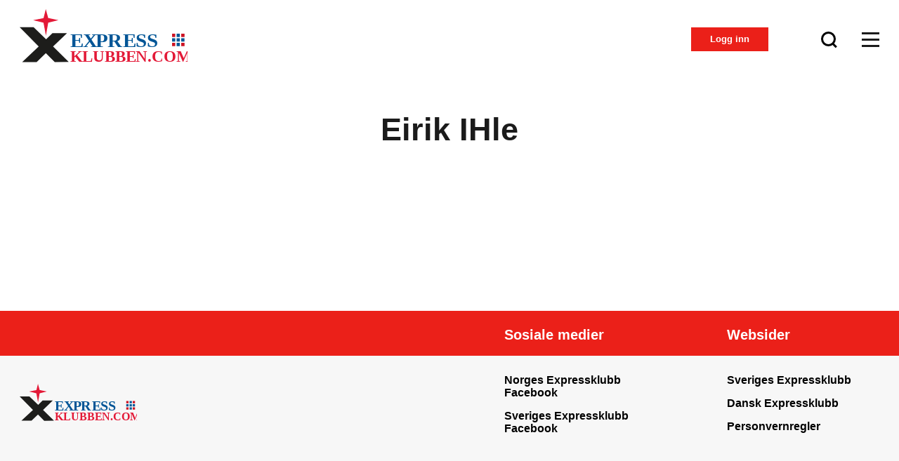

--- FILE ---
content_type: text/html; charset=UTF-8
request_url: https://expressklubben.com/author/eirik-ihle/
body_size: 6039
content:
<!DOCTYPE html>
<html lang="en-US">
<head>
    <meta charset="UTF-8">
    <meta name="viewport" content="width=device-width, initial-scale=1">
    <link rel="profile" href="http://gmpg.org/xfn/11">
    <link rel="icon" href="https://expressklubben.com/wp3dotnull/wp-content/themes/daytwo/bundles/images/favicon.jpg" type="image/x-icon" />

    <title>Eirik IHle &#8211; Expressklubben</title>
<meta name='robots' content='max-image-preview:large' />
	<style>img:is([sizes="auto" i], [sizes^="auto," i]) { contain-intrinsic-size: 3000px 1500px }</style>
	<link rel="alternate" type="application/rss+xml" title="Expressklubben &raquo; Feed" href="https://expressklubben.com/feed/" />
<link rel="alternate" type="application/rss+xml" title="Expressklubben &raquo; Comments Feed" href="https://expressklubben.com/comments/feed/" />
<link rel="alternate" type="application/rss+xml" title="Expressklubben &raquo; Posts by Eirik IHle Feed" href="https://expressklubben.com/author/eirik-ihle/feed/" />
<script type="text/javascript">
/* <![CDATA[ */
window._wpemojiSettings = {"baseUrl":"https:\/\/s.w.org\/images\/core\/emoji\/16.0.1\/72x72\/","ext":".png","svgUrl":"https:\/\/s.w.org\/images\/core\/emoji\/16.0.1\/svg\/","svgExt":".svg","source":{"concatemoji":"https:\/\/expressklubben.com\/wp3dotnull\/wp-includes\/js\/wp-emoji-release.min.js?ver=6.8.3"}};
/*! This file is auto-generated */
!function(s,n){var o,i,e;function c(e){try{var t={supportTests:e,timestamp:(new Date).valueOf()};sessionStorage.setItem(o,JSON.stringify(t))}catch(e){}}function p(e,t,n){e.clearRect(0,0,e.canvas.width,e.canvas.height),e.fillText(t,0,0);var t=new Uint32Array(e.getImageData(0,0,e.canvas.width,e.canvas.height).data),a=(e.clearRect(0,0,e.canvas.width,e.canvas.height),e.fillText(n,0,0),new Uint32Array(e.getImageData(0,0,e.canvas.width,e.canvas.height).data));return t.every(function(e,t){return e===a[t]})}function u(e,t){e.clearRect(0,0,e.canvas.width,e.canvas.height),e.fillText(t,0,0);for(var n=e.getImageData(16,16,1,1),a=0;a<n.data.length;a++)if(0!==n.data[a])return!1;return!0}function f(e,t,n,a){switch(t){case"flag":return n(e,"\ud83c\udff3\ufe0f\u200d\u26a7\ufe0f","\ud83c\udff3\ufe0f\u200b\u26a7\ufe0f")?!1:!n(e,"\ud83c\udde8\ud83c\uddf6","\ud83c\udde8\u200b\ud83c\uddf6")&&!n(e,"\ud83c\udff4\udb40\udc67\udb40\udc62\udb40\udc65\udb40\udc6e\udb40\udc67\udb40\udc7f","\ud83c\udff4\u200b\udb40\udc67\u200b\udb40\udc62\u200b\udb40\udc65\u200b\udb40\udc6e\u200b\udb40\udc67\u200b\udb40\udc7f");case"emoji":return!a(e,"\ud83e\udedf")}return!1}function g(e,t,n,a){var r="undefined"!=typeof WorkerGlobalScope&&self instanceof WorkerGlobalScope?new OffscreenCanvas(300,150):s.createElement("canvas"),o=r.getContext("2d",{willReadFrequently:!0}),i=(o.textBaseline="top",o.font="600 32px Arial",{});return e.forEach(function(e){i[e]=t(o,e,n,a)}),i}function t(e){var t=s.createElement("script");t.src=e,t.defer=!0,s.head.appendChild(t)}"undefined"!=typeof Promise&&(o="wpEmojiSettingsSupports",i=["flag","emoji"],n.supports={everything:!0,everythingExceptFlag:!0},e=new Promise(function(e){s.addEventListener("DOMContentLoaded",e,{once:!0})}),new Promise(function(t){var n=function(){try{var e=JSON.parse(sessionStorage.getItem(o));if("object"==typeof e&&"number"==typeof e.timestamp&&(new Date).valueOf()<e.timestamp+604800&&"object"==typeof e.supportTests)return e.supportTests}catch(e){}return null}();if(!n){if("undefined"!=typeof Worker&&"undefined"!=typeof OffscreenCanvas&&"undefined"!=typeof URL&&URL.createObjectURL&&"undefined"!=typeof Blob)try{var e="postMessage("+g.toString()+"("+[JSON.stringify(i),f.toString(),p.toString(),u.toString()].join(",")+"));",a=new Blob([e],{type:"text/javascript"}),r=new Worker(URL.createObjectURL(a),{name:"wpTestEmojiSupports"});return void(r.onmessage=function(e){c(n=e.data),r.terminate(),t(n)})}catch(e){}c(n=g(i,f,p,u))}t(n)}).then(function(e){for(var t in e)n.supports[t]=e[t],n.supports.everything=n.supports.everything&&n.supports[t],"flag"!==t&&(n.supports.everythingExceptFlag=n.supports.everythingExceptFlag&&n.supports[t]);n.supports.everythingExceptFlag=n.supports.everythingExceptFlag&&!n.supports.flag,n.DOMReady=!1,n.readyCallback=function(){n.DOMReady=!0}}).then(function(){return e}).then(function(){var e;n.supports.everything||(n.readyCallback(),(e=n.source||{}).concatemoji?t(e.concatemoji):e.wpemoji&&e.twemoji&&(t(e.twemoji),t(e.wpemoji)))}))}((window,document),window._wpemojiSettings);
/* ]]> */
</script>
<style id='wp-emoji-styles-inline-css' type='text/css'>

	img.wp-smiley, img.emoji {
		display: inline !important;
		border: none !important;
		box-shadow: none !important;
		height: 1em !important;
		width: 1em !important;
		margin: 0 0.07em !important;
		vertical-align: -0.1em !important;
		background: none !important;
		padding: 0 !important;
	}
</style>
<link rel='stylesheet' id='wp-block-library-css' href='https://expressklubben.com/wp3dotnull/wp-includes/css/dist/block-library/style.min.css?ver=6.8.3' type='text/css' media='all' />
<style id='classic-theme-styles-inline-css' type='text/css'>
/*! This file is auto-generated */
.wp-block-button__link{color:#fff;background-color:#32373c;border-radius:9999px;box-shadow:none;text-decoration:none;padding:calc(.667em + 2px) calc(1.333em + 2px);font-size:1.125em}.wp-block-file__button{background:#32373c;color:#fff;text-decoration:none}
</style>
<style id='global-styles-inline-css' type='text/css'>
:root{--wp--preset--aspect-ratio--square: 1;--wp--preset--aspect-ratio--4-3: 4/3;--wp--preset--aspect-ratio--3-4: 3/4;--wp--preset--aspect-ratio--3-2: 3/2;--wp--preset--aspect-ratio--2-3: 2/3;--wp--preset--aspect-ratio--16-9: 16/9;--wp--preset--aspect-ratio--9-16: 9/16;--wp--preset--color--black: #000000;--wp--preset--color--cyan-bluish-gray: #abb8c3;--wp--preset--color--white: #ffffff;--wp--preset--color--pale-pink: #f78da7;--wp--preset--color--vivid-red: #cf2e2e;--wp--preset--color--luminous-vivid-orange: #ff6900;--wp--preset--color--luminous-vivid-amber: #fcb900;--wp--preset--color--light-green-cyan: #7bdcb5;--wp--preset--color--vivid-green-cyan: #00d084;--wp--preset--color--pale-cyan-blue: #8ed1fc;--wp--preset--color--vivid-cyan-blue: #0693e3;--wp--preset--color--vivid-purple: #9b51e0;--wp--preset--gradient--vivid-cyan-blue-to-vivid-purple: linear-gradient(135deg,rgba(6,147,227,1) 0%,rgb(155,81,224) 100%);--wp--preset--gradient--light-green-cyan-to-vivid-green-cyan: linear-gradient(135deg,rgb(122,220,180) 0%,rgb(0,208,130) 100%);--wp--preset--gradient--luminous-vivid-amber-to-luminous-vivid-orange: linear-gradient(135deg,rgba(252,185,0,1) 0%,rgba(255,105,0,1) 100%);--wp--preset--gradient--luminous-vivid-orange-to-vivid-red: linear-gradient(135deg,rgba(255,105,0,1) 0%,rgb(207,46,46) 100%);--wp--preset--gradient--very-light-gray-to-cyan-bluish-gray: linear-gradient(135deg,rgb(238,238,238) 0%,rgb(169,184,195) 100%);--wp--preset--gradient--cool-to-warm-spectrum: linear-gradient(135deg,rgb(74,234,220) 0%,rgb(151,120,209) 20%,rgb(207,42,186) 40%,rgb(238,44,130) 60%,rgb(251,105,98) 80%,rgb(254,248,76) 100%);--wp--preset--gradient--blush-light-purple: linear-gradient(135deg,rgb(255,206,236) 0%,rgb(152,150,240) 100%);--wp--preset--gradient--blush-bordeaux: linear-gradient(135deg,rgb(254,205,165) 0%,rgb(254,45,45) 50%,rgb(107,0,62) 100%);--wp--preset--gradient--luminous-dusk: linear-gradient(135deg,rgb(255,203,112) 0%,rgb(199,81,192) 50%,rgb(65,88,208) 100%);--wp--preset--gradient--pale-ocean: linear-gradient(135deg,rgb(255,245,203) 0%,rgb(182,227,212) 50%,rgb(51,167,181) 100%);--wp--preset--gradient--electric-grass: linear-gradient(135deg,rgb(202,248,128) 0%,rgb(113,206,126) 100%);--wp--preset--gradient--midnight: linear-gradient(135deg,rgb(2,3,129) 0%,rgb(40,116,252) 100%);--wp--preset--font-size--small: 13px;--wp--preset--font-size--medium: 20px;--wp--preset--font-size--large: 36px;--wp--preset--font-size--x-large: 42px;--wp--preset--spacing--20: 0.44rem;--wp--preset--spacing--30: 0.67rem;--wp--preset--spacing--40: 1rem;--wp--preset--spacing--50: 1.5rem;--wp--preset--spacing--60: 2.25rem;--wp--preset--spacing--70: 3.38rem;--wp--preset--spacing--80: 5.06rem;--wp--preset--shadow--natural: 6px 6px 9px rgba(0, 0, 0, 0.2);--wp--preset--shadow--deep: 12px 12px 50px rgba(0, 0, 0, 0.4);--wp--preset--shadow--sharp: 6px 6px 0px rgba(0, 0, 0, 0.2);--wp--preset--shadow--outlined: 6px 6px 0px -3px rgba(255, 255, 255, 1), 6px 6px rgba(0, 0, 0, 1);--wp--preset--shadow--crisp: 6px 6px 0px rgba(0, 0, 0, 1);}:where(.is-layout-flex){gap: 0.5em;}:where(.is-layout-grid){gap: 0.5em;}body .is-layout-flex{display: flex;}.is-layout-flex{flex-wrap: wrap;align-items: center;}.is-layout-flex > :is(*, div){margin: 0;}body .is-layout-grid{display: grid;}.is-layout-grid > :is(*, div){margin: 0;}:where(.wp-block-columns.is-layout-flex){gap: 2em;}:where(.wp-block-columns.is-layout-grid){gap: 2em;}:where(.wp-block-post-template.is-layout-flex){gap: 1.25em;}:where(.wp-block-post-template.is-layout-grid){gap: 1.25em;}.has-black-color{color: var(--wp--preset--color--black) !important;}.has-cyan-bluish-gray-color{color: var(--wp--preset--color--cyan-bluish-gray) !important;}.has-white-color{color: var(--wp--preset--color--white) !important;}.has-pale-pink-color{color: var(--wp--preset--color--pale-pink) !important;}.has-vivid-red-color{color: var(--wp--preset--color--vivid-red) !important;}.has-luminous-vivid-orange-color{color: var(--wp--preset--color--luminous-vivid-orange) !important;}.has-luminous-vivid-amber-color{color: var(--wp--preset--color--luminous-vivid-amber) !important;}.has-light-green-cyan-color{color: var(--wp--preset--color--light-green-cyan) !important;}.has-vivid-green-cyan-color{color: var(--wp--preset--color--vivid-green-cyan) !important;}.has-pale-cyan-blue-color{color: var(--wp--preset--color--pale-cyan-blue) !important;}.has-vivid-cyan-blue-color{color: var(--wp--preset--color--vivid-cyan-blue) !important;}.has-vivid-purple-color{color: var(--wp--preset--color--vivid-purple) !important;}.has-black-background-color{background-color: var(--wp--preset--color--black) !important;}.has-cyan-bluish-gray-background-color{background-color: var(--wp--preset--color--cyan-bluish-gray) !important;}.has-white-background-color{background-color: var(--wp--preset--color--white) !important;}.has-pale-pink-background-color{background-color: var(--wp--preset--color--pale-pink) !important;}.has-vivid-red-background-color{background-color: var(--wp--preset--color--vivid-red) !important;}.has-luminous-vivid-orange-background-color{background-color: var(--wp--preset--color--luminous-vivid-orange) !important;}.has-luminous-vivid-amber-background-color{background-color: var(--wp--preset--color--luminous-vivid-amber) !important;}.has-light-green-cyan-background-color{background-color: var(--wp--preset--color--light-green-cyan) !important;}.has-vivid-green-cyan-background-color{background-color: var(--wp--preset--color--vivid-green-cyan) !important;}.has-pale-cyan-blue-background-color{background-color: var(--wp--preset--color--pale-cyan-blue) !important;}.has-vivid-cyan-blue-background-color{background-color: var(--wp--preset--color--vivid-cyan-blue) !important;}.has-vivid-purple-background-color{background-color: var(--wp--preset--color--vivid-purple) !important;}.has-black-border-color{border-color: var(--wp--preset--color--black) !important;}.has-cyan-bluish-gray-border-color{border-color: var(--wp--preset--color--cyan-bluish-gray) !important;}.has-white-border-color{border-color: var(--wp--preset--color--white) !important;}.has-pale-pink-border-color{border-color: var(--wp--preset--color--pale-pink) !important;}.has-vivid-red-border-color{border-color: var(--wp--preset--color--vivid-red) !important;}.has-luminous-vivid-orange-border-color{border-color: var(--wp--preset--color--luminous-vivid-orange) !important;}.has-luminous-vivid-amber-border-color{border-color: var(--wp--preset--color--luminous-vivid-amber) !important;}.has-light-green-cyan-border-color{border-color: var(--wp--preset--color--light-green-cyan) !important;}.has-vivid-green-cyan-border-color{border-color: var(--wp--preset--color--vivid-green-cyan) !important;}.has-pale-cyan-blue-border-color{border-color: var(--wp--preset--color--pale-cyan-blue) !important;}.has-vivid-cyan-blue-border-color{border-color: var(--wp--preset--color--vivid-cyan-blue) !important;}.has-vivid-purple-border-color{border-color: var(--wp--preset--color--vivid-purple) !important;}.has-vivid-cyan-blue-to-vivid-purple-gradient-background{background: var(--wp--preset--gradient--vivid-cyan-blue-to-vivid-purple) !important;}.has-light-green-cyan-to-vivid-green-cyan-gradient-background{background: var(--wp--preset--gradient--light-green-cyan-to-vivid-green-cyan) !important;}.has-luminous-vivid-amber-to-luminous-vivid-orange-gradient-background{background: var(--wp--preset--gradient--luminous-vivid-amber-to-luminous-vivid-orange) !important;}.has-luminous-vivid-orange-to-vivid-red-gradient-background{background: var(--wp--preset--gradient--luminous-vivid-orange-to-vivid-red) !important;}.has-very-light-gray-to-cyan-bluish-gray-gradient-background{background: var(--wp--preset--gradient--very-light-gray-to-cyan-bluish-gray) !important;}.has-cool-to-warm-spectrum-gradient-background{background: var(--wp--preset--gradient--cool-to-warm-spectrum) !important;}.has-blush-light-purple-gradient-background{background: var(--wp--preset--gradient--blush-light-purple) !important;}.has-blush-bordeaux-gradient-background{background: var(--wp--preset--gradient--blush-bordeaux) !important;}.has-luminous-dusk-gradient-background{background: var(--wp--preset--gradient--luminous-dusk) !important;}.has-pale-ocean-gradient-background{background: var(--wp--preset--gradient--pale-ocean) !important;}.has-electric-grass-gradient-background{background: var(--wp--preset--gradient--electric-grass) !important;}.has-midnight-gradient-background{background: var(--wp--preset--gradient--midnight) !important;}.has-small-font-size{font-size: var(--wp--preset--font-size--small) !important;}.has-medium-font-size{font-size: var(--wp--preset--font-size--medium) !important;}.has-large-font-size{font-size: var(--wp--preset--font-size--large) !important;}.has-x-large-font-size{font-size: var(--wp--preset--font-size--x-large) !important;}
:where(.wp-block-post-template.is-layout-flex){gap: 1.25em;}:where(.wp-block-post-template.is-layout-grid){gap: 1.25em;}
:where(.wp-block-columns.is-layout-flex){gap: 2em;}:where(.wp-block-columns.is-layout-grid){gap: 2em;}
:root :where(.wp-block-pullquote){font-size: 1.5em;line-height: 1.6;}
</style>
<link rel='stylesheet' id='daytwo-style-css' href='https://expressklubben.com/wp3dotnull/wp-content/themes/daytwo/style.css?ver=6.8.3' type='text/css' media='all' />
<script type="text/javascript" src="https://expressklubben.com/wp3dotnull/wp-content/themes/daytwo/src/scripts/src/jquery.js" id="jquery-js"></script>
<script type="text/javascript" src="https://expressklubben.com/wp3dotnull/wp-content/themes/daytwo/src/scripts/src/isotope.js?ver=1" id="daytwo-isotope-js"></script>
<script type="text/javascript" src="https://expressklubben.com/wp3dotnull/wp-content/themes/daytwo/src/scripts/src/slick.js?ver=1" id="daytwo-slick-js"></script>
<script type="text/javascript" src="https://expressklubben.com/wp3dotnull/wp-content/themes/daytwo/src/scripts/src/fancy-box.js?ver=1" id="daytwo-fbox-js"></script>
<script type="text/javascript" src="https://expressklubben.com/wp3dotnull/wp-content/themes/daytwo/src/scripts/src/script.js?ver=1" id="daytwo-script-js"></script>
<link rel="https://api.w.org/" href="https://expressklubben.com/wp-json/" /><link rel="alternate" title="JSON" type="application/json" href="https://expressklubben.com/wp-json/wp/v2/users/80" /><link rel="EditURI" type="application/rsd+xml" title="RSD" href="https://expressklubben.com/wp3dotnull/xmlrpc.php?rsd" />
<meta name="generator" content="WordPress 6.8.3" />

 <!-- OneAll.com / Social Login for WordPress / v5.10.0 -->
<script data-cfasync="false" type="text/javascript">
 (function() {
  var oa = document.createElement('script'); oa.type = 'text/javascript';
  oa.async = true; oa.src = 'https://expressklubbencom.api.oneall.com/socialize/library.js';
  var s = document.getElementsByTagName('script')[0]; s.parentNode.insertBefore(oa, s);
 })();
</script>
<style>.oneall_social_login + p.comment-notes{margin-top: 10px !important;}#login #loginform .oneall_social_login{background-color: rgba(0, 0, 0, 0.04);padding: 10px 10px 0 10px;margin-bottom: 10px;border: 1px solid rgba(0, 0, 0, 0.06);border-radius: 4px;}</style><style type="text/css">.recentcomments a{display:inline !important;padding:0 !important;margin:0 !important;}</style></head>

<body class="archive author author-eirik-ihle author-80 wp-theme-daytwo">
<div id="page" class="site">
    <div class="m-overlay"></div>
    <header id="masthead" class="site-header" role="banner">
        <div class="header wrapper">
            <div class="in">
                <div class="left">
                    <a href="https://expressklubben.com/" id="brand" class="site-logo">
                        <img src="https://expressklubben.com/wp3dotnull/wp-content/themes/daytwo/bundles/images/logo.svg" alt="">
                    </a>
                </div>
                <div class="right">
                    <div class="right-header">
    <div class="in">
                    <div class="links logged">
<!--                <a href="--><!--" class="btn dark">--><!--</a>-->
                <a href="https://expressklubben.com/wp3dotnull/wp-login.php" class="btn red">Logg inn</a>
                <a href="https://expressklubben.com/wp3dotnull/wp-login.php" class="mobile">
                    <svg xmlns="http://www.w3.org/2000/svg" width="26" height="26" viewBox="0 0 24 24" fill="none" stroke="currentColor" stroke-width="2" stroke-linecap="round" stroke-linejoin="round" class="feather feather-log-in"><path d="M15 3h4a2 2 0 0 1 2 2v14a2 2 0 0 1-2 2h-4"></path><polyline points="10 17 15 12 10 7"></polyline><line x1="15" y1="12" x2="3" y2="12"></line></svg>
                </a>
            </div>
                <div class="search-menu">
            <a href="javascript:;" class="search-icon js-search-trigger"></a>
            <a href="javascript:;" class="menu-button js-menu-trigger">
                <span></span>
                <span></span>
                <span></span>
            </a>
        </div>
    </div>
</div>                </div>
            </div>
        </div>
        <nav id="site-navigation" class="site-navigation" role="navigation">
            <div class="menu-main-menu-container"><ul id="primary-menu" class="menu"><li id="menu-item-14096" class="menu-item menu-item-type-post_type menu-item-object-page menu-item-has-children menu-item-14096"><a href="https://expressklubben.com/klubben/">Klubben</a>
<div class='sub-menu-trigger'></div><ul class='sub-menu'>
	<li id="menu-item-14105" class="menu-item menu-item-type-post_type menu-item-object-page menu-item-14105"><a href="https://expressklubben.com/klubben/klubbvedtekter/">Klubbvedtekter</a></li>
	<li id="menu-item-14104" class="menu-item menu-item-type-post_type menu-item-object-page menu-item-14104"><a href="https://expressklubben.com/klubben/medlemskap/">Medlemskap</a></li>
	<li id="menu-item-14103" class="menu-item menu-item-type-post_type menu-item-object-page menu-item-14103"><a href="https://expressklubben.com/klubben/styret/">Styret</a></li>
	<li id="menu-item-14106" class="menu-item menu-item-type-taxonomy menu-item-object-category menu-item-14106"><a href="https://expressklubben.com/category/arsmoter/">Årsmøter</a></li>
</ul>
</li>
<li id="menu-item-14050" class="menu-item menu-item-type-taxonomy menu-item-object-category menu-item-has-children menu-item-14050"><a href="https://expressklubben.com/category/nyheter/">Nyheter</a>
<div class='sub-menu-trigger'></div><ul class='sub-menu'>
	<li id="menu-item-14053" class="menu-item menu-item-type-taxonomy menu-item-object-category menu-item-14053"><a href="https://expressklubben.com/category/nyheter/nasjonalt/">Nasjonalt</a></li>
</ul>
</li>
<li id="menu-item-14049" class="menu-item menu-item-type-taxonomy menu-item-object-category menu-item-has-children menu-item-14049"><a href="https://expressklubben.com/category/regattaterminliste/">Regatta</a>
<div class='sub-menu-trigger'></div><ul class='sub-menu'>
	<li id="menu-item-14045" class="menu-item menu-item-type-taxonomy menu-item-object-category menu-item-14045"><a href="https://expressklubben.com/category/regattaterminliste/nordisk/">Nordisk</a></li>
	<li id="menu-item-14044" class="menu-item menu-item-type-taxonomy menu-item-object-category menu-item-14044"><a href="https://expressklubben.com/category/regattaterminliste/nm/">NM</a></li>
</ul>
</li>
<li id="menu-item-14115" class="menu-item menu-item-type-post_type menu-item-object-page menu-item-has-children menu-item-14115"><a href="https://expressklubben.com/albin-express/">Albin Express</a>
<div class='sub-menu-trigger'></div><ul class='sub-menu'>
	<li id="menu-item-14117" class="menu-item menu-item-type-post_type menu-item-object-page menu-item-14117"><a href="https://expressklubben.com/albin-express/klasseregler/">Klasseregler</a></li>
	<li id="menu-item-14116" class="menu-item menu-item-type-post_type menu-item-object-page menu-item-14116"><a href="https://expressklubben.com/albin-express/egenerklaering/">Egenerklæring</a></li>
	<li id="menu-item-14118" class="menu-item menu-item-type-taxonomy menu-item-object-category menu-item-14118"><a href="https://expressklubben.com/category/albinexpress/tips_og_trim/">Tips og Trim</a></li>
	<li id="menu-item-14120" class="menu-item menu-item-type-post_type menu-item-object-page menu-item-14120"><a href="https://expressklubben.com/albin-express/kjopeguide/">Kjøpeguide</a></li>
</ul>
</li>
</ul></div>        </nav>
    </header>    <div id="content" class="site-content">
        
    <section class="section header-section main-cat">
        <div class="wrapper">
            <div class="cat-title">
                <h1>Eirik IHle</h1>
            </div>
        </div>
    </section>
            <main id="main" class="page-main site-main" role="main">
                    </main>
    </div>

<footer id="colophon" class="site-footer" role="contentinfo">
    <div class="wrapper">
        <div class="in">
            <div class="left">
                <a href="https://expressklubben.com/" id="brand" class="site-logo">
                    <img src="https://expressklubben.com/wp3dotnull/wp-content/themes/daytwo/bundles/images/logo.svg" alt="">
                </a>
            </div>
                            <div class="right">
                                            <div class="social links">
                            <div class="links-title">
                                <h5>Sosiale medier</h5>
                            </div>
                            
                                <a href="https://www.facebook.com/groups/22173500628" target="_blank">
                                    Norges Expressklubb Facebook                                </a>
                            
                                <a href="https://www.facebook.com/Expresseglarna" target="_blank">
                                    Sveriges Expressklubb Facebook                                </a>
                                                    </div>
                                                                <div class="websites links">
                            <div class="links-title">
                                <h5>Websider</h5>
                            </div>
                            
                                <a href="https://www.expresseglare.se/" target="_blank">
                                    Sveriges Expressklubb                                </a>
                            
                                <a href="https://albin-express.dk/" target="_blank">
                                    Dansk Expressklubb                                </a>
                            
                                <a href="https://expressklubben.com/personvernregler/" target="">
                                    Personvernregler                                </a>
                                                    </div>
                                    </div>
                    </div>
    </div>
</footer>
</div>
<div id="search-form-wrapper">
    <div class="close-button js-search-trigger">
        <span></span>
        <span></span>
    </div>
    <div class="search-form-wrapper">
        <div class="in">
            <form class="searchform" action="https://expressklubben.com/" method="get">
    <label class="screen-reader-text" for="search">Search for:</label>
    <input type="text" name="s" id="search" placeholder="Hva leter du etter?" value="" />
    <input type="submit" id="searchsubmit" value="Search">
</form>        </div>
    </div>
</div>
<script type="speculationrules">
{"prefetch":[{"source":"document","where":{"and":[{"href_matches":"\/*"},{"not":{"href_matches":["\/wp3dotnull\/wp-*.php","\/wp3dotnull\/wp-admin\/*","\/wp3dotnull\/wp-content\/uploads\/*","\/wp3dotnull\/wp-content\/*","\/wp3dotnull\/wp-content\/plugins\/*","\/wp3dotnull\/wp-content\/themes\/daytwo\/*","\/*\\?(.+)"]}},{"not":{"selector_matches":"a[rel~=\"nofollow\"]"}},{"not":{"selector_matches":".no-prefetch, .no-prefetch a"}}]},"eagerness":"conservative"}]}
</script>
</body>
</html>


--- FILE ---
content_type: text/css
request_url: https://expressklubben.com/wp3dotnull/wp-content/themes/daytwo/style.css?ver=6.8.3
body_size: 13917
content:
@charset "UTF-8";
/**
Theme Name: daytwo
Theme URI: https://daytwo.no
Author: daytwo
Author URI: https://daytwo.no
Description: Our daytwo theme is custom made boilerplate designed and developed with flexibility in mind. For any and every client's wishes and requirements, our theme can handle it with ease and productivity in mind.
Version: 1.0
License: GNU
License URI: https://daytwo.no
Tags: daytwo daytwo
Text Domain: daytwo

This theme is made with love exclusively for daytwo clients
 */
:root {
  --breakpoint-_: 0;
  --breakpoint-xs: 480px;
  --breakpoint-s: 576px;
  --breakpoint-m: 768px;
  --breakpoint-l: 992px;
  --breakpoint-xl: 1200px;
  --breakpoint-xxl: 1366px;
  --font-family-sans-serif: Arial, Helvetica, -apple-system, BlinkMacSystemFont, sans-serif;
  --font-family-monospace: SFMono-Regular, Menlo, Monaco, Consolas, monospace; }

*,
*::before,
*::after {
  -webkit-box-sizing: border-box;
          box-sizing: border-box; }

html {
  font-family: Arial, Helvetica, -apple-system, BlinkMacSystemFont, sans-serif;
  line-height: 23px;
  -webkit-text-size-adjust: 100%;
  -ms-text-size-adjust: 100%;
  -ms-overflow-style: scrollbar;
  -webkit-tap-highlight-color: rgba(0, 0, 0, 0); }

@-ms-viewport {
  width: device-width; }

article, aside, dialog, figcaption, figure, footer, header, hgroup, main, nav, section {
  display: block; }

body {
  margin: 0;
  font-family: Arial, Helvetica, -apple-system, BlinkMacSystemFont, sans-serif;
  font-size: 1rem;
  font-weight: 400;
  line-height: 23px;
  color: color("black");
  text-align: left;
  background-color: color("white"); }

[tabindex='-1']:focus {
  outline: 0 !important; }

hr {
  -webkit-box-sizing: content-box;
          box-sizing: content-box;
  height: 0;
  overflow: visible; }

h1, h2, h3, h4, h5, h6 {
  margin-top: 0;
  margin-bottom: 1rem; }

p {
  margin-top: 0;
  margin-bottom: 1rem; }

ol,
ul {
  margin-top: 0;
  margin-bottom: 1rem; }

b,
strong {
  font-weight: bolder; }

small {
  font-size: 80%; }

sub,
sup {
  position: relative;
  font-size: 75%;
  line-height: 0;
  vertical-align: baseline; }

sub {
  bottom: -.25em; }

sup {
  top: -.5em; }

a {
  color: inherit;
  text-decoration: none;
  background-color: transparent;
  -webkit-text-decoration-skip: objects; }

img {
  vertical-align: middle;
  border-style: none;
  max-width: 100%; }

svg:not(:root) {
  overflow: hidden; }

table {
  border-collapse: collapse; }

th {
  text-align: inherit; }

button {
  border-radius: 0; }

button:focus {
  outline: 1px dotted;
  outline: 5px auto -webkit-focus-ring-color; }

input,
button,
select,
optgroup,
textarea {
  margin: 0;
  font-family: inherit;
  font-size: inherit;
  line-height: inherit; }

button,
input {
  overflow: visible; }

button,
select {
  text-transform: none; }

button,
html [type='button'],
[type='reset'],
[type='submit'] {
  -webkit-appearance: button; }

button::-moz-focus-inner,
[type='button']::-moz-focus-inner,
[type='reset']::-moz-focus-inner,
[type='submit']::-moz-focus-inner {
  padding: 0;
  border-style: none; }

input[type='date'],
input[type='time'],
input[type='datetime-local'],
input[type='month'] {
  -webkit-appearance: listbox; }

textarea {
  overflow: auto;
  resize: vertical; }

fieldset {
  min-width: 0;
  padding: 0;
  margin: 0;
  border: 0; }

progress {
  vertical-align: baseline; }

[type='number']::-webkit-inner-spin-button,
[type='number']::-webkit-outer-spin-button {
  height: auto; }

[type='search']::-webkit-search-cancel-button,
[type='search']::-webkit-search-decoration {
  -webkit-appearance: none; }

::-webkit-file-upload-button {
  font: inherit;
  -webkit-appearance: button; }

[hidden] {
  display: none !important; }

h1, h2, h3, h4, h5, h6 {
  margin-bottom: 1rem;
  font-family: inherit;
  font-weight: 500;
  line-height: 1.2;
  color: inherit; }

h1 {
  font-size: 2.5rem; }

h2 {
  font-size: 2rem; }

h3 {
  font-size: 1.75rem; }

h4 {
  font-size: 1.5rem; }

h5 {
  font-size: 1.25rem; }

h6 {
  font-size: 1rem; }

.lead {
  font-size: 1.25rem;
  font-weight: 300; }

small {
  font-size: 80%;
  font-weight: 400; }

.wrapper {
  width: 100%;
  padding-right: 28px;
  padding-left: 28px;
  margin-right: auto;
  margin-left: auto; }
  @media (min-width: 1366px) {
    .wrapper {
      max-width: 1306px; } }

.wrapper-fluid {
  width: 100%;
  padding-right: 28px;
  padding-left: 28px;
  margin-right: auto;
  margin-left: auto; }

.wrap {
  display: -webkit-box;
  display: -ms-flexbox;
  display: flex;
  -ms-flex-wrap: wrap;
      flex-wrap: wrap;
  margin-right: -14px;
  margin-left: -14px; }

.no-gutters {
  margin-right: 0;
  margin-left: 0; }
  .no-gutters > .col,
  .no-gutters > [class*='_'] {
    padding-right: 0;
    padding-left: 0; }

._1, ._2, ._3, ._4, ._5, ._6, ._7, ._8, ._9, ._10, ._11, ._12, ._,
._-auto, ._xs1, ._xs2, ._xs3, ._xs4, ._xs5, ._xs6, ._xs7, ._xs8, ._xs9, ._xs10, ._xs11, ._xs12, ._xs,
._xs-auto, ._s1, ._s2, ._s3, ._s4, ._s5, ._s6, ._s7, ._s8, ._s9, ._s10, ._s11, ._s12, ._s,
._s-auto, ._m1, ._m2, ._m3, ._m4, ._m5, ._m6, ._m7, ._m8, ._m9, ._m10, ._m11, ._m12, ._m,
._m-auto, ._l1, ._l2, ._l3, ._l4, ._l5, ._l6, ._l7, ._l8, ._l9, ._l10, ._l11, ._l12, ._l,
._l-auto, ._xl1, ._xl2, ._xl3, ._xl4, ._xl5, ._xl6, ._xl7, ._xl8, ._xl9, ._xl10, ._xl11, ._xl12, ._xl,
._xl-auto, ._xxl1, ._xxl2, ._xxl3, ._xxl4, ._xxl5, ._xxl6, ._xxl7, ._xxl8, ._xxl9, ._xxl10, ._xxl11, ._xxl12, ._xxl,
._xxl-auto {
  position: relative;
  width: 100%;
  min-height: 1px;
  padding-right: 14px;
  padding-left: 14px; }

._ {
  -ms-flex-preferred-size: 0;
      flex-basis: 0;
  -webkit-box-flex: 1;
      -ms-flex-positive: 1;
          flex-grow: 1;
  max-width: 100%; }

.__auto {
  -webkit-box-flex: 0;
      -ms-flex: 0 0 auto;
          flex: 0 0 auto;
  width: auto;
  max-width: none; }

._1 {
  -webkit-box-flex: 0;
      -ms-flex: 0 0 8.3333333333%;
          flex: 0 0 8.3333333333%;
  max-width: 8.3333333333%; }

._2 {
  -webkit-box-flex: 0;
      -ms-flex: 0 0 16.6666666667%;
          flex: 0 0 16.6666666667%;
  max-width: 16.6666666667%; }

._3 {
  -webkit-box-flex: 0;
      -ms-flex: 0 0 25%;
          flex: 0 0 25%;
  max-width: 25%; }

._4 {
  -webkit-box-flex: 0;
      -ms-flex: 0 0 33.3333333333%;
          flex: 0 0 33.3333333333%;
  max-width: 33.3333333333%; }

._5 {
  -webkit-box-flex: 0;
      -ms-flex: 0 0 41.6666666667%;
          flex: 0 0 41.6666666667%;
  max-width: 41.6666666667%; }

._6 {
  -webkit-box-flex: 0;
      -ms-flex: 0 0 50%;
          flex: 0 0 50%;
  max-width: 50%; }

._7 {
  -webkit-box-flex: 0;
      -ms-flex: 0 0 58.3333333333%;
          flex: 0 0 58.3333333333%;
  max-width: 58.3333333333%; }

._8 {
  -webkit-box-flex: 0;
      -ms-flex: 0 0 66.6666666667%;
          flex: 0 0 66.6666666667%;
  max-width: 66.6666666667%; }

._9 {
  -webkit-box-flex: 0;
      -ms-flex: 0 0 75%;
          flex: 0 0 75%;
  max-width: 75%; }

._10 {
  -webkit-box-flex: 0;
      -ms-flex: 0 0 83.3333333333%;
          flex: 0 0 83.3333333333%;
  max-width: 83.3333333333%; }

._11 {
  -webkit-box-flex: 0;
      -ms-flex: 0 0 91.6666666667%;
          flex: 0 0 91.6666666667%;
  max-width: 91.6666666667%; }

._12 {
  -webkit-box-flex: 0;
      -ms-flex: 0 0 100%;
          flex: 0 0 100%;
  max-width: 100%; }

.ord__first {
  -webkit-box-ordinal-group: 0;
      -ms-flex-order: -1;
          order: -1; }

.ord__last {
  -webkit-box-ordinal-group: 14;
      -ms-flex-order: 13;
          order: 13; }

.ord_0 {
  -webkit-box-ordinal-group: 1;
      -ms-flex-order: 0;
          order: 0; }

.ord_1 {
  -webkit-box-ordinal-group: 2;
      -ms-flex-order: 1;
          order: 1; }

.ord_2 {
  -webkit-box-ordinal-group: 3;
      -ms-flex-order: 2;
          order: 2; }

.ord_3 {
  -webkit-box-ordinal-group: 4;
      -ms-flex-order: 3;
          order: 3; }

.ord_4 {
  -webkit-box-ordinal-group: 5;
      -ms-flex-order: 4;
          order: 4; }

.ord_5 {
  -webkit-box-ordinal-group: 6;
      -ms-flex-order: 5;
          order: 5; }

.ord_6 {
  -webkit-box-ordinal-group: 7;
      -ms-flex-order: 6;
          order: 6; }

.ord_7 {
  -webkit-box-ordinal-group: 8;
      -ms-flex-order: 7;
          order: 7; }

.ord_8 {
  -webkit-box-ordinal-group: 9;
      -ms-flex-order: 8;
          order: 8; }

.ord_9 {
  -webkit-box-ordinal-group: 10;
      -ms-flex-order: 9;
          order: 9; }

.ord_10 {
  -webkit-box-ordinal-group: 11;
      -ms-flex-order: 10;
          order: 10; }

.ord_11 {
  -webkit-box-ordinal-group: 12;
      -ms-flex-order: 11;
          order: 11; }

.ord_12 {
  -webkit-box-ordinal-group: 13;
      -ms-flex-order: 12;
          order: 12; }

.ofs_1 {
  margin-left: 8.3333333333%; }

.ofs_2 {
  margin-left: 16.6666666667%; }

.ofs_3 {
  margin-left: 25%; }

.ofs_4 {
  margin-left: 33.3333333333%; }

.ofs_5 {
  margin-left: 41.6666666667%; }

.ofs_6 {
  margin-left: 50%; }

.ofs_7 {
  margin-left: 58.3333333333%; }

.ofs_8 {
  margin-left: 66.6666666667%; }

.ofs_9 {
  margin-left: 75%; }

.ofs_10 {
  margin-left: 83.3333333333%; }

.ofs_11 {
  margin-left: 91.6666666667%; }

@media (min-width: 480px) {
  ._xs {
    -ms-flex-preferred-size: 0;
        flex-basis: 0;
    -webkit-box-flex: 1;
        -ms-flex-positive: 1;
            flex-grow: 1;
    max-width: 100%; }
  ._xs_auto {
    -webkit-box-flex: 0;
        -ms-flex: 0 0 auto;
            flex: 0 0 auto;
    width: auto;
    max-width: none; }
  ._xs1 {
    -webkit-box-flex: 0;
        -ms-flex: 0 0 8.3333333333%;
            flex: 0 0 8.3333333333%;
    max-width: 8.3333333333%; }
  ._xs2 {
    -webkit-box-flex: 0;
        -ms-flex: 0 0 16.6666666667%;
            flex: 0 0 16.6666666667%;
    max-width: 16.6666666667%; }
  ._xs3 {
    -webkit-box-flex: 0;
        -ms-flex: 0 0 25%;
            flex: 0 0 25%;
    max-width: 25%; }
  ._xs4 {
    -webkit-box-flex: 0;
        -ms-flex: 0 0 33.3333333333%;
            flex: 0 0 33.3333333333%;
    max-width: 33.3333333333%; }
  ._xs5 {
    -webkit-box-flex: 0;
        -ms-flex: 0 0 41.6666666667%;
            flex: 0 0 41.6666666667%;
    max-width: 41.6666666667%; }
  ._xs6 {
    -webkit-box-flex: 0;
        -ms-flex: 0 0 50%;
            flex: 0 0 50%;
    max-width: 50%; }
  ._xs7 {
    -webkit-box-flex: 0;
        -ms-flex: 0 0 58.3333333333%;
            flex: 0 0 58.3333333333%;
    max-width: 58.3333333333%; }
  ._xs8 {
    -webkit-box-flex: 0;
        -ms-flex: 0 0 66.6666666667%;
            flex: 0 0 66.6666666667%;
    max-width: 66.6666666667%; }
  ._xs9 {
    -webkit-box-flex: 0;
        -ms-flex: 0 0 75%;
            flex: 0 0 75%;
    max-width: 75%; }
  ._xs10 {
    -webkit-box-flex: 0;
        -ms-flex: 0 0 83.3333333333%;
            flex: 0 0 83.3333333333%;
    max-width: 83.3333333333%; }
  ._xs11 {
    -webkit-box-flex: 0;
        -ms-flex: 0 0 91.6666666667%;
            flex: 0 0 91.6666666667%;
    max-width: 91.6666666667%; }
  ._xs12 {
    -webkit-box-flex: 0;
        -ms-flex: 0 0 100%;
            flex: 0 0 100%;
    max-width: 100%; }
  .ord_xs_first {
    -webkit-box-ordinal-group: 0;
        -ms-flex-order: -1;
            order: -1; }
  .ord_xs_last {
    -webkit-box-ordinal-group: 14;
        -ms-flex-order: 13;
            order: 13; }
  .ord_xs0 {
    -webkit-box-ordinal-group: 1;
        -ms-flex-order: 0;
            order: 0; }
  .ord_xs1 {
    -webkit-box-ordinal-group: 2;
        -ms-flex-order: 1;
            order: 1; }
  .ord_xs2 {
    -webkit-box-ordinal-group: 3;
        -ms-flex-order: 2;
            order: 2; }
  .ord_xs3 {
    -webkit-box-ordinal-group: 4;
        -ms-flex-order: 3;
            order: 3; }
  .ord_xs4 {
    -webkit-box-ordinal-group: 5;
        -ms-flex-order: 4;
            order: 4; }
  .ord_xs5 {
    -webkit-box-ordinal-group: 6;
        -ms-flex-order: 5;
            order: 5; }
  .ord_xs6 {
    -webkit-box-ordinal-group: 7;
        -ms-flex-order: 6;
            order: 6; }
  .ord_xs7 {
    -webkit-box-ordinal-group: 8;
        -ms-flex-order: 7;
            order: 7; }
  .ord_xs8 {
    -webkit-box-ordinal-group: 9;
        -ms-flex-order: 8;
            order: 8; }
  .ord_xs9 {
    -webkit-box-ordinal-group: 10;
        -ms-flex-order: 9;
            order: 9; }
  .ord_xs10 {
    -webkit-box-ordinal-group: 11;
        -ms-flex-order: 10;
            order: 10; }
  .ord_xs11 {
    -webkit-box-ordinal-group: 12;
        -ms-flex-order: 11;
            order: 11; }
  .ord_xs12 {
    -webkit-box-ordinal-group: 13;
        -ms-flex-order: 12;
            order: 12; }
  .ofs_xs0 {
    margin-left: 0; }
  .ofs_xs1 {
    margin-left: 8.3333333333%; }
  .ofs_xs2 {
    margin-left: 16.6666666667%; }
  .ofs_xs3 {
    margin-left: 25%; }
  .ofs_xs4 {
    margin-left: 33.3333333333%; }
  .ofs_xs5 {
    margin-left: 41.6666666667%; }
  .ofs_xs6 {
    margin-left: 50%; }
  .ofs_xs7 {
    margin-left: 58.3333333333%; }
  .ofs_xs8 {
    margin-left: 66.6666666667%; }
  .ofs_xs9 {
    margin-left: 75%; }
  .ofs_xs10 {
    margin-left: 83.3333333333%; }
  .ofs_xs11 {
    margin-left: 91.6666666667%; } }

@media (min-width: 576px) {
  ._s {
    -ms-flex-preferred-size: 0;
        flex-basis: 0;
    -webkit-box-flex: 1;
        -ms-flex-positive: 1;
            flex-grow: 1;
    max-width: 100%; }
  ._s_auto {
    -webkit-box-flex: 0;
        -ms-flex: 0 0 auto;
            flex: 0 0 auto;
    width: auto;
    max-width: none; }
  ._s1 {
    -webkit-box-flex: 0;
        -ms-flex: 0 0 8.3333333333%;
            flex: 0 0 8.3333333333%;
    max-width: 8.3333333333%; }
  ._s2 {
    -webkit-box-flex: 0;
        -ms-flex: 0 0 16.6666666667%;
            flex: 0 0 16.6666666667%;
    max-width: 16.6666666667%; }
  ._s3 {
    -webkit-box-flex: 0;
        -ms-flex: 0 0 25%;
            flex: 0 0 25%;
    max-width: 25%; }
  ._s4 {
    -webkit-box-flex: 0;
        -ms-flex: 0 0 33.3333333333%;
            flex: 0 0 33.3333333333%;
    max-width: 33.3333333333%; }
  ._s5 {
    -webkit-box-flex: 0;
        -ms-flex: 0 0 41.6666666667%;
            flex: 0 0 41.6666666667%;
    max-width: 41.6666666667%; }
  ._s6 {
    -webkit-box-flex: 0;
        -ms-flex: 0 0 50%;
            flex: 0 0 50%;
    max-width: 50%; }
  ._s7 {
    -webkit-box-flex: 0;
        -ms-flex: 0 0 58.3333333333%;
            flex: 0 0 58.3333333333%;
    max-width: 58.3333333333%; }
  ._s8 {
    -webkit-box-flex: 0;
        -ms-flex: 0 0 66.6666666667%;
            flex: 0 0 66.6666666667%;
    max-width: 66.6666666667%; }
  ._s9 {
    -webkit-box-flex: 0;
        -ms-flex: 0 0 75%;
            flex: 0 0 75%;
    max-width: 75%; }
  ._s10 {
    -webkit-box-flex: 0;
        -ms-flex: 0 0 83.3333333333%;
            flex: 0 0 83.3333333333%;
    max-width: 83.3333333333%; }
  ._s11 {
    -webkit-box-flex: 0;
        -ms-flex: 0 0 91.6666666667%;
            flex: 0 0 91.6666666667%;
    max-width: 91.6666666667%; }
  ._s12 {
    -webkit-box-flex: 0;
        -ms-flex: 0 0 100%;
            flex: 0 0 100%;
    max-width: 100%; }
  .ord_s_first {
    -webkit-box-ordinal-group: 0;
        -ms-flex-order: -1;
            order: -1; }
  .ord_s_last {
    -webkit-box-ordinal-group: 14;
        -ms-flex-order: 13;
            order: 13; }
  .ord_s0 {
    -webkit-box-ordinal-group: 1;
        -ms-flex-order: 0;
            order: 0; }
  .ord_s1 {
    -webkit-box-ordinal-group: 2;
        -ms-flex-order: 1;
            order: 1; }
  .ord_s2 {
    -webkit-box-ordinal-group: 3;
        -ms-flex-order: 2;
            order: 2; }
  .ord_s3 {
    -webkit-box-ordinal-group: 4;
        -ms-flex-order: 3;
            order: 3; }
  .ord_s4 {
    -webkit-box-ordinal-group: 5;
        -ms-flex-order: 4;
            order: 4; }
  .ord_s5 {
    -webkit-box-ordinal-group: 6;
        -ms-flex-order: 5;
            order: 5; }
  .ord_s6 {
    -webkit-box-ordinal-group: 7;
        -ms-flex-order: 6;
            order: 6; }
  .ord_s7 {
    -webkit-box-ordinal-group: 8;
        -ms-flex-order: 7;
            order: 7; }
  .ord_s8 {
    -webkit-box-ordinal-group: 9;
        -ms-flex-order: 8;
            order: 8; }
  .ord_s9 {
    -webkit-box-ordinal-group: 10;
        -ms-flex-order: 9;
            order: 9; }
  .ord_s10 {
    -webkit-box-ordinal-group: 11;
        -ms-flex-order: 10;
            order: 10; }
  .ord_s11 {
    -webkit-box-ordinal-group: 12;
        -ms-flex-order: 11;
            order: 11; }
  .ord_s12 {
    -webkit-box-ordinal-group: 13;
        -ms-flex-order: 12;
            order: 12; }
  .ofs_s0 {
    margin-left: 0; }
  .ofs_s1 {
    margin-left: 8.3333333333%; }
  .ofs_s2 {
    margin-left: 16.6666666667%; }
  .ofs_s3 {
    margin-left: 25%; }
  .ofs_s4 {
    margin-left: 33.3333333333%; }
  .ofs_s5 {
    margin-left: 41.6666666667%; }
  .ofs_s6 {
    margin-left: 50%; }
  .ofs_s7 {
    margin-left: 58.3333333333%; }
  .ofs_s8 {
    margin-left: 66.6666666667%; }
  .ofs_s9 {
    margin-left: 75%; }
  .ofs_s10 {
    margin-left: 83.3333333333%; }
  .ofs_s11 {
    margin-left: 91.6666666667%; } }

@media (min-width: 768px) {
  ._m {
    -ms-flex-preferred-size: 0;
        flex-basis: 0;
    -webkit-box-flex: 1;
        -ms-flex-positive: 1;
            flex-grow: 1;
    max-width: 100%; }
  ._m_auto {
    -webkit-box-flex: 0;
        -ms-flex: 0 0 auto;
            flex: 0 0 auto;
    width: auto;
    max-width: none; }
  ._m1 {
    -webkit-box-flex: 0;
        -ms-flex: 0 0 8.3333333333%;
            flex: 0 0 8.3333333333%;
    max-width: 8.3333333333%; }
  ._m2 {
    -webkit-box-flex: 0;
        -ms-flex: 0 0 16.6666666667%;
            flex: 0 0 16.6666666667%;
    max-width: 16.6666666667%; }
  ._m3 {
    -webkit-box-flex: 0;
        -ms-flex: 0 0 25%;
            flex: 0 0 25%;
    max-width: 25%; }
  ._m4 {
    -webkit-box-flex: 0;
        -ms-flex: 0 0 33.3333333333%;
            flex: 0 0 33.3333333333%;
    max-width: 33.3333333333%; }
  ._m5 {
    -webkit-box-flex: 0;
        -ms-flex: 0 0 41.6666666667%;
            flex: 0 0 41.6666666667%;
    max-width: 41.6666666667%; }
  ._m6 {
    -webkit-box-flex: 0;
        -ms-flex: 0 0 50%;
            flex: 0 0 50%;
    max-width: 50%; }
  ._m7 {
    -webkit-box-flex: 0;
        -ms-flex: 0 0 58.3333333333%;
            flex: 0 0 58.3333333333%;
    max-width: 58.3333333333%; }
  ._m8 {
    -webkit-box-flex: 0;
        -ms-flex: 0 0 66.6666666667%;
            flex: 0 0 66.6666666667%;
    max-width: 66.6666666667%; }
  ._m9 {
    -webkit-box-flex: 0;
        -ms-flex: 0 0 75%;
            flex: 0 0 75%;
    max-width: 75%; }
  ._m10 {
    -webkit-box-flex: 0;
        -ms-flex: 0 0 83.3333333333%;
            flex: 0 0 83.3333333333%;
    max-width: 83.3333333333%; }
  ._m11 {
    -webkit-box-flex: 0;
        -ms-flex: 0 0 91.6666666667%;
            flex: 0 0 91.6666666667%;
    max-width: 91.6666666667%; }
  ._m12 {
    -webkit-box-flex: 0;
        -ms-flex: 0 0 100%;
            flex: 0 0 100%;
    max-width: 100%; }
  .ord_m_first {
    -webkit-box-ordinal-group: 0;
        -ms-flex-order: -1;
            order: -1; }
  .ord_m_last {
    -webkit-box-ordinal-group: 14;
        -ms-flex-order: 13;
            order: 13; }
  .ord_m0 {
    -webkit-box-ordinal-group: 1;
        -ms-flex-order: 0;
            order: 0; }
  .ord_m1 {
    -webkit-box-ordinal-group: 2;
        -ms-flex-order: 1;
            order: 1; }
  .ord_m2 {
    -webkit-box-ordinal-group: 3;
        -ms-flex-order: 2;
            order: 2; }
  .ord_m3 {
    -webkit-box-ordinal-group: 4;
        -ms-flex-order: 3;
            order: 3; }
  .ord_m4 {
    -webkit-box-ordinal-group: 5;
        -ms-flex-order: 4;
            order: 4; }
  .ord_m5 {
    -webkit-box-ordinal-group: 6;
        -ms-flex-order: 5;
            order: 5; }
  .ord_m6 {
    -webkit-box-ordinal-group: 7;
        -ms-flex-order: 6;
            order: 6; }
  .ord_m7 {
    -webkit-box-ordinal-group: 8;
        -ms-flex-order: 7;
            order: 7; }
  .ord_m8 {
    -webkit-box-ordinal-group: 9;
        -ms-flex-order: 8;
            order: 8; }
  .ord_m9 {
    -webkit-box-ordinal-group: 10;
        -ms-flex-order: 9;
            order: 9; }
  .ord_m10 {
    -webkit-box-ordinal-group: 11;
        -ms-flex-order: 10;
            order: 10; }
  .ord_m11 {
    -webkit-box-ordinal-group: 12;
        -ms-flex-order: 11;
            order: 11; }
  .ord_m12 {
    -webkit-box-ordinal-group: 13;
        -ms-flex-order: 12;
            order: 12; }
  .ofs_m0 {
    margin-left: 0; }
  .ofs_m1 {
    margin-left: 8.3333333333%; }
  .ofs_m2 {
    margin-left: 16.6666666667%; }
  .ofs_m3 {
    margin-left: 25%; }
  .ofs_m4 {
    margin-left: 33.3333333333%; }
  .ofs_m5 {
    margin-left: 41.6666666667%; }
  .ofs_m6 {
    margin-left: 50%; }
  .ofs_m7 {
    margin-left: 58.3333333333%; }
  .ofs_m8 {
    margin-left: 66.6666666667%; }
  .ofs_m9 {
    margin-left: 75%; }
  .ofs_m10 {
    margin-left: 83.3333333333%; }
  .ofs_m11 {
    margin-left: 91.6666666667%; } }

@media (min-width: 992px) {
  ._l {
    -ms-flex-preferred-size: 0;
        flex-basis: 0;
    -webkit-box-flex: 1;
        -ms-flex-positive: 1;
            flex-grow: 1;
    max-width: 100%; }
  ._l_auto {
    -webkit-box-flex: 0;
        -ms-flex: 0 0 auto;
            flex: 0 0 auto;
    width: auto;
    max-width: none; }
  ._l1 {
    -webkit-box-flex: 0;
        -ms-flex: 0 0 8.3333333333%;
            flex: 0 0 8.3333333333%;
    max-width: 8.3333333333%; }
  ._l2 {
    -webkit-box-flex: 0;
        -ms-flex: 0 0 16.6666666667%;
            flex: 0 0 16.6666666667%;
    max-width: 16.6666666667%; }
  ._l3 {
    -webkit-box-flex: 0;
        -ms-flex: 0 0 25%;
            flex: 0 0 25%;
    max-width: 25%; }
  ._l4 {
    -webkit-box-flex: 0;
        -ms-flex: 0 0 33.3333333333%;
            flex: 0 0 33.3333333333%;
    max-width: 33.3333333333%; }
  ._l5 {
    -webkit-box-flex: 0;
        -ms-flex: 0 0 41.6666666667%;
            flex: 0 0 41.6666666667%;
    max-width: 41.6666666667%; }
  ._l6 {
    -webkit-box-flex: 0;
        -ms-flex: 0 0 50%;
            flex: 0 0 50%;
    max-width: 50%; }
  ._l7 {
    -webkit-box-flex: 0;
        -ms-flex: 0 0 58.3333333333%;
            flex: 0 0 58.3333333333%;
    max-width: 58.3333333333%; }
  ._l8 {
    -webkit-box-flex: 0;
        -ms-flex: 0 0 66.6666666667%;
            flex: 0 0 66.6666666667%;
    max-width: 66.6666666667%; }
  ._l9 {
    -webkit-box-flex: 0;
        -ms-flex: 0 0 75%;
            flex: 0 0 75%;
    max-width: 75%; }
  ._l10 {
    -webkit-box-flex: 0;
        -ms-flex: 0 0 83.3333333333%;
            flex: 0 0 83.3333333333%;
    max-width: 83.3333333333%; }
  ._l11 {
    -webkit-box-flex: 0;
        -ms-flex: 0 0 91.6666666667%;
            flex: 0 0 91.6666666667%;
    max-width: 91.6666666667%; }
  ._l12 {
    -webkit-box-flex: 0;
        -ms-flex: 0 0 100%;
            flex: 0 0 100%;
    max-width: 100%; }
  .ord_l_first {
    -webkit-box-ordinal-group: 0;
        -ms-flex-order: -1;
            order: -1; }
  .ord_l_last {
    -webkit-box-ordinal-group: 14;
        -ms-flex-order: 13;
            order: 13; }
  .ord_l0 {
    -webkit-box-ordinal-group: 1;
        -ms-flex-order: 0;
            order: 0; }
  .ord_l1 {
    -webkit-box-ordinal-group: 2;
        -ms-flex-order: 1;
            order: 1; }
  .ord_l2 {
    -webkit-box-ordinal-group: 3;
        -ms-flex-order: 2;
            order: 2; }
  .ord_l3 {
    -webkit-box-ordinal-group: 4;
        -ms-flex-order: 3;
            order: 3; }
  .ord_l4 {
    -webkit-box-ordinal-group: 5;
        -ms-flex-order: 4;
            order: 4; }
  .ord_l5 {
    -webkit-box-ordinal-group: 6;
        -ms-flex-order: 5;
            order: 5; }
  .ord_l6 {
    -webkit-box-ordinal-group: 7;
        -ms-flex-order: 6;
            order: 6; }
  .ord_l7 {
    -webkit-box-ordinal-group: 8;
        -ms-flex-order: 7;
            order: 7; }
  .ord_l8 {
    -webkit-box-ordinal-group: 9;
        -ms-flex-order: 8;
            order: 8; }
  .ord_l9 {
    -webkit-box-ordinal-group: 10;
        -ms-flex-order: 9;
            order: 9; }
  .ord_l10 {
    -webkit-box-ordinal-group: 11;
        -ms-flex-order: 10;
            order: 10; }
  .ord_l11 {
    -webkit-box-ordinal-group: 12;
        -ms-flex-order: 11;
            order: 11; }
  .ord_l12 {
    -webkit-box-ordinal-group: 13;
        -ms-flex-order: 12;
            order: 12; }
  .ofs_l0 {
    margin-left: 0; }
  .ofs_l1 {
    margin-left: 8.3333333333%; }
  .ofs_l2 {
    margin-left: 16.6666666667%; }
  .ofs_l3 {
    margin-left: 25%; }
  .ofs_l4 {
    margin-left: 33.3333333333%; }
  .ofs_l5 {
    margin-left: 41.6666666667%; }
  .ofs_l6 {
    margin-left: 50%; }
  .ofs_l7 {
    margin-left: 58.3333333333%; }
  .ofs_l8 {
    margin-left: 66.6666666667%; }
  .ofs_l9 {
    margin-left: 75%; }
  .ofs_l10 {
    margin-left: 83.3333333333%; }
  .ofs_l11 {
    margin-left: 91.6666666667%; } }

@media (min-width: 1200px) {
  ._xl {
    -ms-flex-preferred-size: 0;
        flex-basis: 0;
    -webkit-box-flex: 1;
        -ms-flex-positive: 1;
            flex-grow: 1;
    max-width: 100%; }
  ._xl_auto {
    -webkit-box-flex: 0;
        -ms-flex: 0 0 auto;
            flex: 0 0 auto;
    width: auto;
    max-width: none; }
  ._xl1 {
    -webkit-box-flex: 0;
        -ms-flex: 0 0 8.3333333333%;
            flex: 0 0 8.3333333333%;
    max-width: 8.3333333333%; }
  ._xl2 {
    -webkit-box-flex: 0;
        -ms-flex: 0 0 16.6666666667%;
            flex: 0 0 16.6666666667%;
    max-width: 16.6666666667%; }
  ._xl3 {
    -webkit-box-flex: 0;
        -ms-flex: 0 0 25%;
            flex: 0 0 25%;
    max-width: 25%; }
  ._xl4 {
    -webkit-box-flex: 0;
        -ms-flex: 0 0 33.3333333333%;
            flex: 0 0 33.3333333333%;
    max-width: 33.3333333333%; }
  ._xl5 {
    -webkit-box-flex: 0;
        -ms-flex: 0 0 41.6666666667%;
            flex: 0 0 41.6666666667%;
    max-width: 41.6666666667%; }
  ._xl6 {
    -webkit-box-flex: 0;
        -ms-flex: 0 0 50%;
            flex: 0 0 50%;
    max-width: 50%; }
  ._xl7 {
    -webkit-box-flex: 0;
        -ms-flex: 0 0 58.3333333333%;
            flex: 0 0 58.3333333333%;
    max-width: 58.3333333333%; }
  ._xl8 {
    -webkit-box-flex: 0;
        -ms-flex: 0 0 66.6666666667%;
            flex: 0 0 66.6666666667%;
    max-width: 66.6666666667%; }
  ._xl9 {
    -webkit-box-flex: 0;
        -ms-flex: 0 0 75%;
            flex: 0 0 75%;
    max-width: 75%; }
  ._xl10 {
    -webkit-box-flex: 0;
        -ms-flex: 0 0 83.3333333333%;
            flex: 0 0 83.3333333333%;
    max-width: 83.3333333333%; }
  ._xl11 {
    -webkit-box-flex: 0;
        -ms-flex: 0 0 91.6666666667%;
            flex: 0 0 91.6666666667%;
    max-width: 91.6666666667%; }
  ._xl12 {
    -webkit-box-flex: 0;
        -ms-flex: 0 0 100%;
            flex: 0 0 100%;
    max-width: 100%; }
  .ord_xl_first {
    -webkit-box-ordinal-group: 0;
        -ms-flex-order: -1;
            order: -1; }
  .ord_xl_last {
    -webkit-box-ordinal-group: 14;
        -ms-flex-order: 13;
            order: 13; }
  .ord_xl0 {
    -webkit-box-ordinal-group: 1;
        -ms-flex-order: 0;
            order: 0; }
  .ord_xl1 {
    -webkit-box-ordinal-group: 2;
        -ms-flex-order: 1;
            order: 1; }
  .ord_xl2 {
    -webkit-box-ordinal-group: 3;
        -ms-flex-order: 2;
            order: 2; }
  .ord_xl3 {
    -webkit-box-ordinal-group: 4;
        -ms-flex-order: 3;
            order: 3; }
  .ord_xl4 {
    -webkit-box-ordinal-group: 5;
        -ms-flex-order: 4;
            order: 4; }
  .ord_xl5 {
    -webkit-box-ordinal-group: 6;
        -ms-flex-order: 5;
            order: 5; }
  .ord_xl6 {
    -webkit-box-ordinal-group: 7;
        -ms-flex-order: 6;
            order: 6; }
  .ord_xl7 {
    -webkit-box-ordinal-group: 8;
        -ms-flex-order: 7;
            order: 7; }
  .ord_xl8 {
    -webkit-box-ordinal-group: 9;
        -ms-flex-order: 8;
            order: 8; }
  .ord_xl9 {
    -webkit-box-ordinal-group: 10;
        -ms-flex-order: 9;
            order: 9; }
  .ord_xl10 {
    -webkit-box-ordinal-group: 11;
        -ms-flex-order: 10;
            order: 10; }
  .ord_xl11 {
    -webkit-box-ordinal-group: 12;
        -ms-flex-order: 11;
            order: 11; }
  .ord_xl12 {
    -webkit-box-ordinal-group: 13;
        -ms-flex-order: 12;
            order: 12; }
  .ofs_xl0 {
    margin-left: 0; }
  .ofs_xl1 {
    margin-left: 8.3333333333%; }
  .ofs_xl2 {
    margin-left: 16.6666666667%; }
  .ofs_xl3 {
    margin-left: 25%; }
  .ofs_xl4 {
    margin-left: 33.3333333333%; }
  .ofs_xl5 {
    margin-left: 41.6666666667%; }
  .ofs_xl6 {
    margin-left: 50%; }
  .ofs_xl7 {
    margin-left: 58.3333333333%; }
  .ofs_xl8 {
    margin-left: 66.6666666667%; }
  .ofs_xl9 {
    margin-left: 75%; }
  .ofs_xl10 {
    margin-left: 83.3333333333%; }
  .ofs_xl11 {
    margin-left: 91.6666666667%; } }

@media (min-width: 1366px) {
  ._xxl {
    -ms-flex-preferred-size: 0;
        flex-basis: 0;
    -webkit-box-flex: 1;
        -ms-flex-positive: 1;
            flex-grow: 1;
    max-width: 100%; }
  ._xxl_auto {
    -webkit-box-flex: 0;
        -ms-flex: 0 0 auto;
            flex: 0 0 auto;
    width: auto;
    max-width: none; }
  ._xxl1 {
    -webkit-box-flex: 0;
        -ms-flex: 0 0 8.3333333333%;
            flex: 0 0 8.3333333333%;
    max-width: 8.3333333333%; }
  ._xxl2 {
    -webkit-box-flex: 0;
        -ms-flex: 0 0 16.6666666667%;
            flex: 0 0 16.6666666667%;
    max-width: 16.6666666667%; }
  ._xxl3 {
    -webkit-box-flex: 0;
        -ms-flex: 0 0 25%;
            flex: 0 0 25%;
    max-width: 25%; }
  ._xxl4 {
    -webkit-box-flex: 0;
        -ms-flex: 0 0 33.3333333333%;
            flex: 0 0 33.3333333333%;
    max-width: 33.3333333333%; }
  ._xxl5 {
    -webkit-box-flex: 0;
        -ms-flex: 0 0 41.6666666667%;
            flex: 0 0 41.6666666667%;
    max-width: 41.6666666667%; }
  ._xxl6 {
    -webkit-box-flex: 0;
        -ms-flex: 0 0 50%;
            flex: 0 0 50%;
    max-width: 50%; }
  ._xxl7 {
    -webkit-box-flex: 0;
        -ms-flex: 0 0 58.3333333333%;
            flex: 0 0 58.3333333333%;
    max-width: 58.3333333333%; }
  ._xxl8 {
    -webkit-box-flex: 0;
        -ms-flex: 0 0 66.6666666667%;
            flex: 0 0 66.6666666667%;
    max-width: 66.6666666667%; }
  ._xxl9 {
    -webkit-box-flex: 0;
        -ms-flex: 0 0 75%;
            flex: 0 0 75%;
    max-width: 75%; }
  ._xxl10 {
    -webkit-box-flex: 0;
        -ms-flex: 0 0 83.3333333333%;
            flex: 0 0 83.3333333333%;
    max-width: 83.3333333333%; }
  ._xxl11 {
    -webkit-box-flex: 0;
        -ms-flex: 0 0 91.6666666667%;
            flex: 0 0 91.6666666667%;
    max-width: 91.6666666667%; }
  ._xxl12 {
    -webkit-box-flex: 0;
        -ms-flex: 0 0 100%;
            flex: 0 0 100%;
    max-width: 100%; }
  .ord_xxl_first {
    -webkit-box-ordinal-group: 0;
        -ms-flex-order: -1;
            order: -1; }
  .ord_xxl_last {
    -webkit-box-ordinal-group: 14;
        -ms-flex-order: 13;
            order: 13; }
  .ord_xxl0 {
    -webkit-box-ordinal-group: 1;
        -ms-flex-order: 0;
            order: 0; }
  .ord_xxl1 {
    -webkit-box-ordinal-group: 2;
        -ms-flex-order: 1;
            order: 1; }
  .ord_xxl2 {
    -webkit-box-ordinal-group: 3;
        -ms-flex-order: 2;
            order: 2; }
  .ord_xxl3 {
    -webkit-box-ordinal-group: 4;
        -ms-flex-order: 3;
            order: 3; }
  .ord_xxl4 {
    -webkit-box-ordinal-group: 5;
        -ms-flex-order: 4;
            order: 4; }
  .ord_xxl5 {
    -webkit-box-ordinal-group: 6;
        -ms-flex-order: 5;
            order: 5; }
  .ord_xxl6 {
    -webkit-box-ordinal-group: 7;
        -ms-flex-order: 6;
            order: 6; }
  .ord_xxl7 {
    -webkit-box-ordinal-group: 8;
        -ms-flex-order: 7;
            order: 7; }
  .ord_xxl8 {
    -webkit-box-ordinal-group: 9;
        -ms-flex-order: 8;
            order: 8; }
  .ord_xxl9 {
    -webkit-box-ordinal-group: 10;
        -ms-flex-order: 9;
            order: 9; }
  .ord_xxl10 {
    -webkit-box-ordinal-group: 11;
        -ms-flex-order: 10;
            order: 10; }
  .ord_xxl11 {
    -webkit-box-ordinal-group: 12;
        -ms-flex-order: 11;
            order: 11; }
  .ord_xxl12 {
    -webkit-box-ordinal-group: 13;
        -ms-flex-order: 12;
            order: 12; }
  .ofs_xxl0 {
    margin-left: 0; }
  .ofs_xxl1 {
    margin-left: 8.3333333333%; }
  .ofs_xxl2 {
    margin-left: 16.6666666667%; }
  .ofs_xxl3 {
    margin-left: 25%; }
  .ofs_xxl4 {
    margin-left: 33.3333333333%; }
  .ofs_xxl5 {
    margin-left: 41.6666666667%; }
  .ofs_xxl6 {
    margin-left: 50%; }
  .ofs_xxl7 {
    margin-left: 58.3333333333%; }
  .ofs_xxl8 {
    margin-left: 66.6666666667%; }
  .ofs_xxl9 {
    margin-left: 75%; }
  .ofs_xxl10 {
    margin-left: 83.3333333333%; }
  .ofs_xxl11 {
    margin-left: 91.6666666667%; } }

/* Slider */
.slick-loading .slick-list {
  background: #fff url("src/images/ajax-loader.gif") center center no-repeat; }

/* Icons */
@font-face {
  font-family: "slick";
  src: url("src/fonts/Slick/slick.eot");
  src: url("src/fonts/Slick/slick.eot?#iefix") format("embedded-opentype"), url("src/fonts/Slick/slick.woff") format("woff"), url("src/fonts/Slick/slick.ttf") format("truetype"), url("src/fonts/Slick/slick.svg#slick") format("svg");
  font-weight: normal;
  font-style: normal; }

/* Arrows */
.slick-prev,
.slick-next {
  position: absolute;
  display: block;
  height: 20px;
  width: 20px;
  line-height: 0px;
  font-size: 0px;
  cursor: pointer;
  background: transparent;
  color: transparent;
  top: 50%;
  -webkit-transform: translate(0, -50%);
  transform: translate(0, -50%);
  padding: 0;
  border: none;
  outline: none; }
  .slick-prev:hover, .slick-prev:focus,
  .slick-next:hover,
  .slick-next:focus {
    outline: none;
    background: transparent;
    color: transparent; }
    .slick-prev:hover:before, .slick-prev:focus:before,
    .slick-next:hover:before,
    .slick-next:focus:before {
      opacity: 1; }
  .slick-prev.slick-disabled:before,
  .slick-next.slick-disabled:before {
    opacity: 0.25; }
  .slick-prev:before,
  .slick-next:before {
    font-family: "slick";
    font-size: 20px;
    line-height: 1;
    color: white;
    opacity: 0.75;
    -webkit-font-smoothing: antialiased;
    -moz-osx-font-smoothing: grayscale; }

.slick-prev {
  left: -25px; }
  [dir="rtl"] .slick-prev {
    left: auto;
    right: -25px; }
  .slick-prev:before {
    content: "←"; }
    [dir="rtl"] .slick-prev:before {
      content: "→"; }

.slick-next {
  right: -25px; }
  [dir="rtl"] .slick-next {
    left: -25px;
    right: auto; }
  .slick-next:before {
    content: "→"; }
    [dir="rtl"] .slick-next:before {
      content: "←"; }

/* Dots */
.slick-dotted.slick-slider {
  margin-bottom: 30px; }

.slick-dots {
  position: absolute;
  bottom: -25px;
  list-style: none;
  display: block;
  text-align: center;
  padding: 0;
  margin: 0;
  width: 100%; }
  .slick-dots li {
    position: relative;
    display: inline-block;
    height: 20px;
    width: 20px;
    margin: 0 5px;
    padding: 0;
    cursor: pointer; }
    .slick-dots li button {
      border: 0;
      background: transparent;
      display: block;
      height: 20px;
      width: 20px;
      outline: none;
      line-height: 0px;
      font-size: 0px;
      color: transparent;
      padding: 5px;
      cursor: pointer; }
      .slick-dots li button:hover, .slick-dots li button:focus {
        outline: none; }
        .slick-dots li button:hover:before, .slick-dots li button:focus:before {
          opacity: 1; }
      .slick-dots li button:before {
        position: absolute;
        top: 0;
        left: 0;
        content: "•";
        width: 20px;
        height: 20px;
        font-family: "slick";
        font-size: 6px;
        line-height: 20px;
        text-align: center;
        color: black;
        opacity: 0.25;
        -webkit-font-smoothing: antialiased;
        -moz-osx-font-smoothing: grayscale; }
    .slick-dots li.slick-active button:before {
      color: black;
      opacity: 0.75; }

/* Slider */
.slick-slider {
  position: relative;
  display: block;
  -webkit-box-sizing: border-box;
          box-sizing: border-box;
  -webkit-user-select: none;
     -moz-user-select: none;
      -ms-user-select: none;
          user-select: none;
  -ms-touch-action: pan-y;
      touch-action: pan-y; }

.slick-list {
  position: relative;
  overflow: hidden;
  display: block;
  margin: 0;
  padding: 0; }
  .slick-list:focus {
    outline: none; }
  .slick-list.dragging {
    cursor: pointer;
    cursor: hand; }

.slick-slider .slick-track,
.slick-slider .slick-list {
  -webkit-transform: translate3d(0, 0, 0);
          transform: translate3d(0, 0, 0); }

.slick-track {
  position: relative;
  left: 0;
  top: 0;
  display: block; }
  .slick-track:before, .slick-track:after {
    content: "";
    display: table; }
  .slick-track:after {
    clear: both; }
  .slick-loading .slick-track {
    visibility: hidden; }

.slick-slide {
  float: left;
  height: 100%;
  min-height: 1px;
  display: none; }
  [dir="rtl"] .slick-slide {
    float: right; }
  .slick-slide img {
    display: block; }
  .slick-slide.slick-loading img {
    display: none; }
  .slick-slide.dragging img {
    pointer-events: none; }
  .slick-initialized .slick-slide {
    display: block; }
  .slick-loading .slick-slide {
    visibility: hidden; }
  .slick-vertical .slick-slide {
    display: block;
    height: auto;
    border: 1px solid transparent; }

.slick-arrow.slick-hidden {
  display: none; }

body.fancybox-active {
  overflow: hidden; }

body.fancybox-iosfix {
  position: fixed;
  left: 0;
  right: 0; }

.fancybox-is-hidden {
  position: absolute;
  top: -9999px;
  left: -9999px;
  visibility: hidden; }

.fancybox-container {
  position: fixed;
  top: 0;
  left: 0;
  width: 100%;
  height: 100%;
  z-index: 99992;
  -webkit-backface-visibility: hidden;
          backface-visibility: hidden;
  -webkit-transform: translateZ(0);
          transform: translateZ(0);
  font-family: -apple-system, BlinkMacSystemFont, "Segoe UI", Roboto, "Helvetica Neue", Arial, sans-serif, "Apple Color Emoji", "Segoe UI Emoji", "Segoe UI Symbol"; }

.fancybox-outer,
.fancybox-inner,
.fancybox-bg,
.fancybox-stage {
  position: absolute;
  top: 0;
  right: 0;
  bottom: 0;
  left: 0; }

.fancybox-outer {
  overflow-y: auto; }

.fancybox-bg {
  background: #1e1e1e;
  opacity: 0;
  -webkit-transition-duration: inherit;
          transition-duration: inherit;
  -webkit-transition-property: opacity;
  transition-property: opacity;
  -webkit-transition-timing-function: cubic-bezier(0.47, 0, 0.74, 0.71);
          transition-timing-function: cubic-bezier(0.47, 0, 0.74, 0.71); }

.fancybox-is-open .fancybox-bg {
  opacity: 0.87;
  -webkit-transition-timing-function: cubic-bezier(0.22, 0.61, 0.36, 1);
          transition-timing-function: cubic-bezier(0.22, 0.61, 0.36, 1); }

.fancybox-infobar,
.fancybox-toolbar,
.fancybox-caption-wrap {
  position: absolute;
  direction: ltr;
  z-index: 99997;
  opacity: 0;
  visibility: hidden;
  -webkit-transition: opacity .25s, visibility 0s linear .25s;
  transition: opacity .25s, visibility 0s linear .25s;
  -webkit-box-sizing: border-box;
          box-sizing: border-box; }

.fancybox-show-infobar .fancybox-infobar,
.fancybox-show-toolbar .fancybox-toolbar,
.fancybox-show-caption .fancybox-caption-wrap {
  opacity: 1;
  visibility: visible;
  -webkit-transition: opacity .25s, visibility 0s;
  transition: opacity .25s, visibility 0s; }

.fancybox-infobar {
  top: 0;
  left: 0;
  font-size: 13px;
  padding: 0 10px;
  height: 44px;
  min-width: 44px;
  line-height: 44px;
  color: #ccc;
  text-align: center;
  pointer-events: none;
  -webkit-user-select: none;
  -moz-user-select: none;
  -ms-user-select: none;
  user-select: none;
  -webkit-touch-callout: none;
  -webkit-tap-highlight-color: transparent;
  -webkit-font-smoothing: subpixel-antialiased;
  mix-blend-mode: exclusion; }

.fancybox-toolbar {
  top: 0;
  right: 0;
  margin: 0;
  padding: 0; }

.fancybox-stage {
  overflow: hidden;
  direction: ltr;
  z-index: 99994;
  -webkit-transform: translate3d(0, 0, 0); }

.fancybox-is-closing .fancybox-stage {
  overflow: visible; }

.fancybox-slide {
  position: absolute;
  top: 0;
  left: 0;
  width: 100%;
  height: 100%;
  margin: 0;
  padding: 0;
  overflow: auto;
  outline: none;
  white-space: normal;
  -webkit-box-sizing: border-box;
          box-sizing: border-box;
  text-align: center;
  z-index: 99994;
  -webkit-overflow-scrolling: touch;
  display: none;
  -webkit-backface-visibility: hidden;
  backface-visibility: hidden;
  transition-property: transform, opacity, -webkit-transform; }

.fancybox-slide::before {
  content: '';
  display: inline-block;
  vertical-align: middle;
  height: 100%;
  width: 0; }

.fancybox-is-sliding .fancybox-slide,
.fancybox-slide--previous,
.fancybox-slide--current,
.fancybox-slide--next {
  display: block; }

.fancybox-slide--image {
  overflow: visible; }

.fancybox-slide--image::before {
  display: none; }

.fancybox-slide--video .fancybox-content,
.fancybox-slide--video iframe {
  background: #000; }

.fancybox-slide--map .fancybox-content,
.fancybox-slide--map iframe {
  background: #E5E3DF; }

.fancybox-slide--next {
  z-index: 99995; }

.fancybox-slide > * {
  display: inline-block;
  position: relative;
  padding: 24px;
  margin: 44px 0 44px;
  border-width: 0;
  vertical-align: middle;
  text-align: left;
  background-color: #fff;
  overflow: auto;
  -webkit-box-sizing: border-box;
          box-sizing: border-box; }

.fancybox-slide > title,
.fancybox-slide > style,
.fancybox-slide > meta,
.fancybox-slide > link,
.fancybox-slide > script,
.fancybox-slide > base {
  display: none; }

.fancybox-slide .fancybox-image-wrap {
  position: absolute;
  top: 0;
  left: 0;
  margin: 0;
  padding: 0;
  border: 0;
  z-index: 99995;
  background-color: transparent;
  cursor: default;
  overflow: visible;
  -webkit-transform-origin: top left;
  transform-origin: top left;
  background-size: 100% 100%;
  background-repeat: no-repeat;
  -webkit-backface-visibility: hidden;
  backface-visibility: hidden;
  -webkit-user-select: none;
  -moz-user-select: none;
  -ms-user-select: none;
  user-select: none;
  transition-property: transform, opacity, -webkit-transform; }

.fancybox-can-zoomOut .fancybox-image-wrap {
  cursor: -webkit-zoom-out;
  cursor: zoom-out; }

.fancybox-can-zoomIn .fancybox-image-wrap {
  cursor: -webkit-zoom-in;
  cursor: zoom-in; }

.fancybox-can-drag .fancybox-image-wrap {
  cursor: -webkit-grab;
  cursor: grab; }

.fancybox-is-dragging .fancybox-image-wrap {
  cursor: -webkit-grabbing;
  cursor: grabbing; }

.fancybox-image,
.fancybox-spaceball {
  position: absolute;
  top: 0;
  left: 0;
  width: 100%;
  height: 100%;
  margin: 0;
  padding: 0;
  border: 0;
  max-width: none;
  max-height: none;
  -webkit-user-select: none;
  -moz-user-select: none;
  -ms-user-select: none;
  user-select: none; }

.fancybox-spaceball {
  z-index: 1; }

.fancybox-slide--iframe .fancybox-content {
  padding: 0;
  width: 80%;
  height: 80%;
  max-width: calc(100% - 100px);
  max-height: calc(100% - 88px);
  overflow: visible;
  background: #fff; }

.fancybox-iframe {
  display: block;
  margin: 0;
  padding: 0;
  border: 0;
  width: 100%;
  height: 100%;
  background: #fff; }

.fancybox-error {
  margin: 0;
  padding: 40px;
  width: 100%;
  max-width: 380px;
  background: #fff;
  cursor: default; }

.fancybox-error p {
  margin: 0;
  padding: 0;
  color: #444;
  font-size: 16px;
  line-height: 20px; }

/* Buttons */
.fancybox-button {
  -webkit-box-sizing: border-box;
          box-sizing: border-box;
  display: inline-block;
  vertical-align: top;
  width: 44px;
  height: 44px;
  margin: 0;
  padding: 10px;
  border: 0;
  border-radius: 0;
  background: rgba(30, 30, 30, 0.6);
  -webkit-transition: color .3s ease;
  transition: color .3s ease;
  cursor: pointer;
  outline: none; }

.fancybox-button,
.fancybox-button:visited,
.fancybox-button:link {
  color: #ccc; }

.fancybox-button:focus,
.fancybox-button:hover {
  color: #fff; }

.fancybox-button[disabled] {
  color: #ccc;
  cursor: default;
  opacity: 0.6; }

.fancybox-button svg {
  display: block;
  position: relative;
  overflow: visible;
  shape-rendering: geometricPrecision; }

.fancybox-button svg path {
  fill: currentColor;
  stroke: currentColor;
  stroke-linejoin: round;
  stroke-width: 3; }

.fancybox-button--share svg path {
  stroke-width: 1; }

.fancybox-button--play svg path:nth-child(2) {
  display: none; }

.fancybox-button--pause svg path:nth-child(1) {
  display: none; }

.fancybox-button--zoom svg path {
  fill: transparent; }

/* Navigation arrows */
.fancybox-navigation {
  display: none; }

.fancybox-show-nav .fancybox-navigation {
  display: block; }

.fancybox-navigation button {
  position: absolute;
  top: 50%;
  margin: -50px 0 0 0;
  z-index: 99997;
  background: transparent;
  width: 60px;
  height: 100px;
  padding: 17px; }

.fancybox-navigation button:before {
  content: "";
  position: absolute;
  top: 30px;
  right: 10px;
  width: 40px;
  height: 40px;
  background: rgba(30, 30, 30, 0.6); }

.fancybox-navigation .fancybox-button--arrow_left {
  left: 0; }

.fancybox-navigation .fancybox-button--arrow_right {
  right: 0; }

/* Close button on the top right corner of html content */
.fancybox-close-small {
  position: absolute;
  top: 0;
  right: 0;
  width: 40px;
  height: 40px;
  padding: 0;
  margin: 0;
  border: 0;
  border-radius: 0;
  background: transparent;
  z-index: 10;
  cursor: pointer; }

.fancybox-close-small:after {
  content: '×';
  position: absolute;
  top: 5px;
  right: 5px;
  width: 30px;
  height: 30px;
  font: 22px/30px Arial,"Helvetica Neue",Helvetica,sans-serif;
  color: #888;
  font-weight: 300;
  text-align: center;
  border-radius: 50%;
  border-width: 0;
  background-color: transparent;
  -webkit-transition: background-color .25s;
  transition: background-color .25s;
  -webkit-box-sizing: border-box;
          box-sizing: border-box;
  z-index: 2; }

.fancybox-close-small:focus {
  outline: none; }

.fancybox-close-small:focus:after {
  outline: 1px dotted #888; }

.fancybox-close-small:hover:after {
  color: #555;
  background: #eee; }

.fancybox-slide--image .fancybox-close-small,
.fancybox-slide--iframe .fancybox-close-small {
  top: 0;
  right: -40px; }

.fancybox-slide--image .fancybox-close-small:after,
.fancybox-slide--iframe .fancybox-close-small:after {
  font-size: 35px;
  color: #aaa; }

.fancybox-slide--image .fancybox-close-small:hover:after,
.fancybox-slide--iframe .fancybox-close-small:hover:after {
  color: #fff;
  background: transparent; }

.fancybox-is-scaling .fancybox-close-small,
.fancybox-is-zoomable.fancybox-can-drag .fancybox-close-small {
  display: none; }

/* Caption */
.fancybox-caption-wrap {
  bottom: 0;
  left: 0;
  right: 0;
  padding: 60px 2vw 0 2vw;
  background: -webkit-gradient(linear, left top, left bottom, from(transparent), color-stop(20%, rgba(0, 0, 0, 0.1)), color-stop(40%, rgba(0, 0, 0, 0.2)), color-stop(80%, rgba(0, 0, 0, 0.6)), to(rgba(0, 0, 0, 0.8)));
  background: linear-gradient(to bottom, transparent 0%, rgba(0, 0, 0, 0.1) 20%, rgba(0, 0, 0, 0.2) 40%, rgba(0, 0, 0, 0.6) 80%, rgba(0, 0, 0, 0.8) 100%);
  pointer-events: none; }

.fancybox-caption {
  padding: 30px 0;
  border-top: 1px solid rgba(255, 255, 255, 0.4);
  font-size: 14px;
  color: #fff;
  line-height: 20px;
  -webkit-text-size-adjust: none; }

.fancybox-caption a,
.fancybox-caption button,
.fancybox-caption select {
  pointer-events: all;
  position: relative;
  /* Fix IE11 */ }

.fancybox-caption a {
  color: #fff;
  text-decoration: underline; }

/* Loading indicator */
.fancybox-slide > .fancybox-loading {
  border: 6px solid rgba(100, 100, 100, 0.4);
  border-top: 6px solid rgba(255, 255, 255, 0.6);
  border-radius: 100%;
  height: 50px;
  width: 50px;
  -webkit-animation: fancybox-rotate .8s infinite linear;
  animation: fancybox-rotate .8s infinite linear;
  background: transparent;
  position: absolute;
  top: 50%;
  left: 50%;
  margin-top: -30px;
  margin-left: -30px;
  z-index: 99999; }

@-webkit-keyframes fancybox-rotate {
  from {
    -webkit-transform: rotate(0deg);
    transform: rotate(0deg); }
  to {
    -webkit-transform: rotate(359deg);
    transform: rotate(359deg); } }

@keyframes fancybox-rotate {
  from {
    -webkit-transform: rotate(0deg);
    transform: rotate(0deg); }
  to {
    -webkit-transform: rotate(359deg);
    transform: rotate(359deg); } }

/* Transition effects */
.fancybox-animated {
  -webkit-transition-timing-function: cubic-bezier(0, 0, 0.25, 1);
          transition-timing-function: cubic-bezier(0, 0, 0.25, 1); }

/* transitionEffect: slide */
.fancybox-fx-slide.fancybox-slide--previous {
  -webkit-transform: translate3d(-100%, 0, 0);
  transform: translate3d(-100%, 0, 0);
  opacity: 0; }

.fancybox-fx-slide.fancybox-slide--next {
  -webkit-transform: translate3d(100%, 0, 0);
  transform: translate3d(100%, 0, 0);
  opacity: 0; }

.fancybox-fx-slide.fancybox-slide--current {
  -webkit-transform: translate3d(0, 0, 0);
  transform: translate3d(0, 0, 0);
  opacity: 1; }

/* transitionEffect: fade */
.fancybox-fx-fade.fancybox-slide--previous,
.fancybox-fx-fade.fancybox-slide--next {
  opacity: 0;
  -webkit-transition-timing-function: cubic-bezier(0.19, 1, 0.22, 1);
          transition-timing-function: cubic-bezier(0.19, 1, 0.22, 1); }

.fancybox-fx-fade.fancybox-slide--current {
  opacity: 1; }

/* transitionEffect: zoom-in-out */
.fancybox-fx-zoom-in-out.fancybox-slide--previous {
  -webkit-transform: scale3d(1.5, 1.5, 1.5);
  transform: scale3d(1.5, 1.5, 1.5);
  opacity: 0; }

.fancybox-fx-zoom-in-out.fancybox-slide--next {
  -webkit-transform: scale3d(0.5, 0.5, 0.5);
  transform: scale3d(0.5, 0.5, 0.5);
  opacity: 0; }

.fancybox-fx-zoom-in-out.fancybox-slide--current {
  -webkit-transform: scale3d(1, 1, 1);
  transform: scale3d(1, 1, 1);
  opacity: 1; }

/* transitionEffect: rotate */
.fancybox-fx-rotate.fancybox-slide--previous {
  -webkit-transform: rotate(-360deg);
  transform: rotate(-360deg);
  opacity: 0; }

.fancybox-fx-rotate.fancybox-slide--next {
  -webkit-transform: rotate(360deg);
  transform: rotate(360deg);
  opacity: 0; }

.fancybox-fx-rotate.fancybox-slide--current {
  -webkit-transform: rotate(0deg);
  transform: rotate(0deg);
  opacity: 1; }

/* transitionEffect: circular */
.fancybox-fx-circular.fancybox-slide--previous {
  -webkit-transform: scale3d(0, 0, 0) translate3d(-100%, 0, 0);
  transform: scale3d(0, 0, 0) translate3d(-100%, 0, 0);
  opacity: 0; }

.fancybox-fx-circular.fancybox-slide--next {
  -webkit-transform: scale3d(0, 0, 0) translate3d(100%, 0, 0);
  transform: scale3d(0, 0, 0) translate3d(100%, 0, 0);
  opacity: 0; }

.fancybox-fx-circular.fancybox-slide--current {
  -webkit-transform: scale3d(1, 1, 1) translate3d(0, 0, 0);
  transform: scale3d(1, 1, 1) translate3d(0, 0, 0);
  opacity: 1; }

/* transitionEffect: tube */
.fancybox-fx-tube.fancybox-slide--previous {
  -webkit-transform: translate3d(-100%, 0, 0) scale(0.1) skew(-10deg);
  transform: translate3d(-100%, 0, 0) scale(0.1) skew(-10deg); }

.fancybox-fx-tube.fancybox-slide--next {
  -webkit-transform: translate3d(100%, 0, 0) scale(0.1) skew(10deg);
  transform: translate3d(100%, 0, 0) scale(0.1) skew(10deg); }

.fancybox-fx-tube.fancybox-slide--current {
  -webkit-transform: translate3d(0, 0, 0) scale(1);
  transform: translate3d(0, 0, 0) scale(1); }

/* Share */
.fancybox-share {
  padding: 30px;
  border-radius: 3px;
  background: #f4f4f4;
  max-width: 90%;
  text-align: center; }

.fancybox-share h1 {
  color: #222;
  margin: 0 0 20px 0;
  font-size: 35px;
  font-weight: 700; }

.fancybox-share p {
  margin: 0;
  padding: 0; }

p.fancybox-share__links {
  margin-right: -10px; }

.fancybox-share__button {
  display: inline-block;
  text-decoration: none;
  margin: 0 10px 10px 0;
  padding: 0 15px;
  min-width: 130px;
  border: 0;
  border-radius: 3px;
  background: #fff;
  white-space: nowrap;
  font-size: 14px;
  font-weight: 700;
  line-height: 40px;
  -webkit-user-select: none;
  -moz-user-select: none;
  -ms-user-select: none;
  user-select: none;
  color: #fff;
  -webkit-transition: all .2s;
  transition: all .2s; }

.fancybox-share__button:hover {
  text-decoration: none; }

.fancybox-share__button--fb {
  background: #3b5998; }

.fancybox-share__button--fb:hover {
  background: #344e86; }

.fancybox-share__button--pt {
  background: #bd081d; }

.fancybox-share__button--pt:hover {
  background: #aa0719; }

.fancybox-share__button--tw {
  background: #1da1f2; }

.fancybox-share__button--tw:hover {
  background: #0d95e8; }

.fancybox-share__button svg {
  position: relative;
  top: -1px;
  width: 25px;
  height: 25px;
  margin-right: 7px;
  vertical-align: middle; }

.fancybox-share__button svg path {
  fill: #fff; }

.fancybox-share__input {
  -webkit-box-sizing: border-box;
          box-sizing: border-box;
  width: 100%;
  margin: 10px 0 0 0;
  padding: 10px 15px;
  background: transparent;
  color: #5d5b5b;
  font-size: 14px;
  outline: none;
  border: 0;
  border-bottom: 2px solid #d7d7d7; }

/* Thumbs */
.fancybox-thumbs {
  display: none;
  position: absolute;
  top: 0;
  bottom: 0;
  right: 0;
  width: 212px;
  margin: 0;
  padding: 2px 2px 4px 2px;
  background: #fff;
  -webkit-tap-highlight-color: transparent;
  -webkit-overflow-scrolling: touch;
  -ms-overflow-style: -ms-autohiding-scrollbar;
  -webkit-box-sizing: border-box;
          box-sizing: border-box;
  z-index: 99995; }

.fancybox-thumbs-x {
  overflow-y: hidden;
  overflow-x: auto; }

.fancybox-show-thumbs .fancybox-thumbs {
  display: block; }

.fancybox-show-thumbs .fancybox-inner {
  right: 212px; }

.fancybox-thumbs > ul {
  list-style: none;
  position: relative;
  width: 100%;
  height: 100%;
  margin: 0;
  padding: 0;
  overflow-x: hidden;
  overflow-y: auto;
  font-size: 0;
  white-space: nowrap; }

.fancybox-thumbs-x > ul {
  overflow: hidden; }

.fancybox-thumbs-y > ul::-webkit-scrollbar {
  width: 7px; }

.fancybox-thumbs-y > ul::-webkit-scrollbar-track {
  background: #fff;
  border-radius: 10px;
  -webkit-box-shadow: inset 0 0 6px rgba(0, 0, 0, 0.3);
          box-shadow: inset 0 0 6px rgba(0, 0, 0, 0.3); }

.fancybox-thumbs-y > ul::-webkit-scrollbar-thumb {
  background: #2a2a2a;
  border-radius: 10px; }

.fancybox-thumbs > ul > li {
  float: left;
  overflow: hidden;
  padding: 0;
  margin: 2px;
  width: 100px;
  height: 75px;
  max-width: calc(50% - 4px);
  max-height: calc(100% - 8px);
  position: relative;
  cursor: pointer;
  outline: none;
  -webkit-tap-highlight-color: transparent;
  -webkit-backface-visibility: hidden;
  backface-visibility: hidden;
  -webkit-box-sizing: border-box;
          box-sizing: border-box; }

li.fancybox-thumbs-loading {
  background: rgba(0, 0, 0, 0.1); }

.fancybox-thumbs > ul > li > img {
  position: absolute;
  top: 0;
  left: 0;
  max-width: none;
  max-height: none;
  -webkit-touch-callout: none;
  -webkit-user-select: none;
  -moz-user-select: none;
  -ms-user-select: none;
  user-select: none; }

.fancybox-thumbs > ul > li:before {
  content: '';
  position: absolute;
  top: 0;
  right: 0;
  bottom: 0;
  left: 0;
  border: 4px solid #4ea7f9;
  z-index: 99991;
  opacity: 0;
  -webkit-transition: all 0.2s cubic-bezier(0.25, 0.46, 0.45, 0.94);
  transition: all 0.2s cubic-bezier(0.25, 0.46, 0.45, 0.94); }

.fancybox-thumbs > ul > li.fancybox-thumbs-active:before {
  opacity: 1; }

@media all and (max-width: 800px) {
  .fancybox-thumbs {
    width: 110px; }
  .fancybox-show-thumbs .fancybox-inner {
    right: 110px; }
  .fancybox-thumbs > ul > li {
    max-width: calc(100% - 10px); } }

.site {
  display: -webkit-box;
  display: -ms-flexbox;
  display: flex;
  -webkit-box-orient: vertical;
  -webkit-box-direction: normal;
      -ms-flex-direction: column;
          flex-direction: column;
  min-height: 100vh;
  padding-top: 62px;
  overflow: hidden; }
  @media (min-width: 768px) {
    .site {
      padding-top: 112px; } }
  .site .site-content {
    -webkit-box-flex: 1;
        -ms-flex: 1;
            flex: 1; }
    @media screen and (-ms-high-contrast: active), (-ms-high-contrast: none) {
      .site .site-content {
        -ms-flex-preferred-size: auto;
            flex-basis: auto; } }
    @supports (-ms-ime-align: auto) {
      .site .site-content {
        -ms-flex-preferred-size: auto;
            flex-basis: auto; } }

.m-open {
  overflow: hidden; }

.site-header {
  position: fixed;
  left: 0;
  top: 0;
  right: 0;
  background: #fff;
  z-index: 100; }
  .scroll .site-header {
    -webkit-box-shadow: 0 2px 5px rgba(0, 0, 0, 0.1);
            box-shadow: 0 2px 5px rgba(0, 0, 0, 0.1); }
  .site-header .header {
    padding: 13px 28px; }
    .site-header .header .in {
      display: -webkit-box;
      display: -ms-flexbox;
      display: flex;
      -webkit-box-align: center;
          -ms-flex-align: center;
              align-items: center; }
      .site-header .header .in .search-menu {
        display: -webkit-box;
        display: -ms-flexbox;
        display: flex;
        -webkit-box-align: center;
            -ms-flex-align: center;
                align-items: center; }
      .site-header .header .in .right {
        margin-left: auto; }
  .site-header .site-logo img {
    height: 36px;
    -webkit-transition: .2s;
    transition: .2s; }
    @media (min-width: 768px) {
      .site-header .site-logo img {
        height: 86px; }
        .scroll .site-header .site-logo img {
          height: 56px; } }
  .site-header .right-header .links {
    margin-right: 71px; }
    .site-header .right-header .links.non-logged {
      position: relative;
      margin-right: 36px; }
    .site-header .right-header .links.logged .mobile {
      display: none; }
    @media (max-width: 767.98px) {
      .site-header .right-header .links.logged {
        height: 24px;
        margin-right: 36px; }
        .site-header .right-header .links.logged .btn {
          display: none; }
        .site-header .right-header .links.logged .mobile {
          display: inline-block; } }
    .site-header .right-header .links .btn:first-child {
      margin-right: 4px; }

.site-footer {
  margin-top: 90px;
  padding: 60px 0 110px;
  border-top: 64px solid #eb2019;
  background: #f7f7f7; }
  @media (min-width: 768px) {
    .site-footer {
      margin-top: 120px;
      padding-bottom: 100px; } }
  .site-footer img {
    height: 50px; }
    @media (min-width: 768px) {
      .site-footer img {
        height: 60px; } }
  .site-footer h5 {
    line-height: 1;
    font-weight: 700; }
  .site-footer .links {
    display: -webkit-box;
    display: -ms-flexbox;
    display: flex;
    width: 100%;
    -webkit-box-orient: vertical;
    -webkit-box-direction: normal;
        -ms-flex-direction: column;
            flex-direction: column; }
    .site-footer .links a {
      line-height: 18px; }
      .site-footer .links a:hover {
        text-decoration: underline; }
      .site-footer .links a:not(:first-of-type) {
        margin-top: 15px; }
  @media (max-width: 767.98px) {
    .site-footer h5 {
      color: #212121;
      font-size: 18px;
      margin: 0 0 50px; }
    .site-footer .right {
      margin-top: 80px;
      max-width: 225px; }
      .site-footer .right .websites {
        margin-top: 65px; } }
  @media (min-width: 768px) {
    .site-footer {
      padding-top: 0; }
      .site-footer .in {
        display: -webkit-box;
        display: -ms-flexbox;
        display: flex; }
        .site-footer .in .left {
          padding-top: 40px; }
        .site-footer .in .right {
          margin-left: auto;
          margin-top: -40px;
          display: -webkit-box;
          display: -ms-flexbox;
          display: flex; }
        .site-footer .in a {
          font-weight: 700; }
        .site-footer .in h5 {
          color: #fff;
          margin: 0 0 46px; } }
    @media (min-width: 768px) and (min-width: 992px) {
      .site-footer .in .websites {
        margin-left: 50px; } }
    @media (min-width: 768px) and (min-width: 1200px) {
      .site-footer .in .websites {
        margin-left: 100px; } }
    @media (min-width: 768px) and (min-width: 1366px) {
      .site-footer .in .websites {
        margin-left: 155px; } }

.site-navigation {
  position: absolute;
  opacity: 0;
  visibility: hidden;
  pointer-events: none;
  -webkit-user-select: none;
     -moz-user-select: none;
      -ms-user-select: none;
          user-select: none;
  background: #eb2019;
  left: 0;
  right: 0;
  color: #fff;
  -webkit-transition: .2s;
  transition: .2s;
  z-index: 10; }
  .m-open .site-navigation {
    visibility: visible;
    opacity: 1;
    -webkit-user-select: all;
       -moz-user-select: all;
        -ms-user-select: all;
            user-select: all;
    pointer-events: all;
    -webkit-transform: translateY(0);
            transform: translateY(0); }
  .site-navigation ul,
  .site-navigation ol {
    list-style: none;
    margin: 0;
    padding: 0;
    -webkit-user-select: none;
       -moz-user-select: none;
        -ms-user-select: none;
            user-select: none; }
  @media (max-width: 767.98px) {
    .site-navigation {
      top: 62px;
      height: calc(100vh - 62px);
      height: calc(calc(var(--vh, 1vh) * 100) - 62px); }
      .site-navigation .menu-main-menu-container {
        height: 100%;
        padding: 32px 32px 40px;
        display: -webkit-box;
        display: -ms-flexbox;
        display: flex;
        -webkit-box-align: end;
            -ms-flex-align: end;
                align-items: flex-end;
        -webkit-box-pack: end;
            -ms-flex-pack: end;
                justify-content: flex-end;
        text-align: right; }
      .site-navigation .menu .menu-item {
        text-transform: uppercase; }
        .site-navigation .menu .menu-item:not(:last-child) {
          margin-bottom: 35px; } }
      @media (max-width: 767.98px) and (min-width: 560px) and (max-height: 480px) and (orientation: landscape) {
        .site-navigation .menu .menu-item:not(:last-child) {
          margin-bottom: 15px; } }
  @media (max-width: 767.98px) {
        .site-navigation .menu .menu-item a {
          font-weight: 700;
          line-height: 1;
          font-size: 20px;
          text-decoration: none;
          -webkit-transition: .2s;
          transition: .2s; }
          .site-navigation .menu .menu-item a:hover {
            color: #ededed; }
      .site-navigation .menu .sub-menu {
        display: none; } }
  @media (min-width: 768px) {
    .site-navigation {
      top: 112px;
      height: calc(100vh - 112px);
      height: calc(calc(var(--vh, 1vh) * 100) - 112px);
      background: #f7f7f7;
      overflow: hidden;
      -webkit-transform: translateY(-25px);
              transform: translateY(-25px); }
      .scroll .site-navigation {
        top: 82px;
        height: calc(100vh - 82px);
        height: calc(calc(var(--vh, 1vh) * 100) - 82px); }
      .site-navigation .menu-main-menu-container {
        height: 100%;
        width: 100%; }
      .site-navigation .menu {
        position: relative;
        width: 100%;
        display: -webkit-box;
        display: -ms-flexbox;
        display: flex;
        padding: 0 28px;
        max-width: 1306px;
        margin: 0 auto;
        text-transform: uppercase; }
        .site-navigation .menu::before {
          position: absolute;
          content: '';
          left: -2000px;
          top: 0;
          right: -2000px;
          height: 62px;
          background: #eb2019;
          pointer-events: none; }
        .site-navigation .menu > .menu-item {
          position: relative;
          white-space: nowrap;
          font-weight: 700;
          font-size: 20px;
          line-height: 1;
          width: 20%; } }
      @media (min-width: 768px) and (min-width: 1366px) {
        .site-navigation .menu > .menu-item {
          width: auto; } }
  @media (min-width: 768px) {
          .site-navigation .menu > .menu-item:not(:first-child) {
            margin-left: 28px; } }
        @media (min-width: 768px) and (min-width: 992px) {
          .site-navigation .menu > .menu-item:not(:first-child) {
            margin-left: 50px; } }
        @media (min-width: 768px) and (min-width: 1366px) {
          .site-navigation .menu > .menu-item:not(:first-child) {
            margin-left: 117px; } }
  @media (min-width: 768px) {
          .site-navigation .menu > .menu-item > a {
            display: block;
            padding: 21px 0;
            text-decoration: none; }
          .site-navigation .menu > .menu-item .sub-menu {
            margin-top: 34px; }
            .site-navigation .menu > .menu-item .sub-menu li:not(:first-child) {
              margin-top: 8px; }
            .site-navigation .menu > .menu-item .sub-menu a {
              color: #000;
              font-size: 16px;
              line-height: 18px;
              font-weight: 400; } }

.search-icon {
  position: relative;
  display: block;
  width: 23px;
  height: 22px;
  margin-right: 35px; }
  .search-icon::before {
    position: absolute;
    content: '';
    width: 21px;
    height: 21px;
    border: 3px solid #000;
    border-radius: 50%; }
  .search-icon::after {
    position: absolute;
    content: '';
    width: 8px;
    height: 3px;
    bottom: 1px;
    right: 0;
    background: #000;
    -webkit-transform: rotate(45deg);
            transform: rotate(45deg); }

.menu-button {
  display: block;
  height: 20px;
  width: 25px; }
  .menu-button span {
    position: relative;
    display: block;
    height: 3px;
    width: 100%;
    background: #1b1b1b;
    -webkit-transition: .2s;
    transition: .2s; }
    .menu-button span:nth-child(2) {
      margin: 6px 0; }
  .m-open .menu-button span:first-child {
    top: 9px;
    -webkit-transform: rotate(45deg);
            transform: rotate(45deg); }
  .m-open .menu-button span:nth-child(2) {
    opacity: 0; }
  .m-open .menu-button span:last-child {
    top: -9px;
    -webkit-transform: rotate(-45deg);
            transform: rotate(-45deg); }

.dropdown-trigger {
  display: -webkit-box;
  display: -ms-flexbox;
  display: flex;
  -webkit-box-align: center;
      -ms-flex-align: center;
          align-items: center;
  line-height: 1; }

.dropdown-caret {
  display: inline-block;
  width: 0;
  height: 0;
  vertical-align: middle;
  content: '';
  border-top-style: solid;
  border-top-width: 4px;
  border-top-color: currentColor;
  border-right: 4px solid transparent;
  border-bottom: 0 solid transparent;
  border-left: 4px solid transparent;
  -webkit-transition: .2s;
  transition: .2s; }
  .d-open .dropdown-caret {
    -webkit-transform: rotate(-180deg);
            transform: rotate(-180deg); }

.dropdown-box {
  position: absolute;
  top: calc(100% + 15px);
  left: 0;
  width: 160px;
  padding-top: 4px;
  padding-bottom: 4px;
  margin-top: 2px;
  list-style: none;
  background-color: #fff;
  border-radius: 6px;
  -webkit-box-shadow: 0 8px 24px rgba(149, 157, 165, 0.3);
          box-shadow: 0 8px 24px rgba(149, 157, 165, 0.3);
  -webkit-transform: translateY(-25px);
          transform: translateY(-25px);
  opacity: 0;
  visibility: hidden;
  pointer-events: none;
  -webkit-transition: .2s;
  transition: .2s;
  z-index: 20; }
  .d-open .dropdown-box {
    visibility: visible;
    pointer-events: all;
    opacity: 1;
    -webkit-transform: translateY(0);
            transform: translateY(0); }

.drop-header {
  padding: 8px 16px;
  text-align: center; }
  .drop-header strong {
    display: block; }
  .drop-header span {
    display: block;
    max-width: 100%;
    white-space: pre-wrap;
    word-break: break-all; }

.dropdown-divider {
  display: block;
  height: 0;
  margin: 8px 0;
  border-top: 1px solid #e1e4e8; }

.dropdown-item {
  display: block;
  padding: 4px 8px 4px 16px;
  overflow: hidden;
  color: #212121;
  text-overflow: ellipsis;
  white-space: nowrap;
  -webkit-transition: .2s;
  transition: .2s; }
  .dropdown-item:hover {
    background: #212121;
    color: #fff; }
  .dropdown-item.logout:hover {
    background: #eb2019; }

.post-inner {
  padding-top: 60px; }
  @media (min-width: 768px) {
    .post-inner {
      padding-top: 100px; }
      .post-inner .in {
        display: -webkit-box;
        display: -ms-flexbox;
        display: flex;
        -ms-flex-wrap: wrap;
            flex-wrap: wrap; }
      .post-inner .left {
        width: 100%;
        -webkit-box-flex: 0;
            -ms-flex: 0 0 58.3333333333%;
                flex: 0 0 58.3333333333%;
        max-width: 58.3333333333%; } }
    @media (min-width: 768px) and (min-width: 992px) {
      .post-inner .left {
        -webkit-box-flex: 0;
            -ms-flex: 0 0 50%;
                flex: 0 0 50%;
        max-width: 50%; } }
  @media (min-width: 768px) {
      .post-inner .right {
        width: 100%;
        -webkit-box-flex: 0;
            -ms-flex: 0 0 33.3333333333%;
                flex: 0 0 33.3333333333%;
        max-width: 33.3333333333%;
        margin-left: 8.3333333333%; } }
    @media (min-width: 768px) and (min-width: 992px) {
      .post-inner .right {
        margin-left: 16.6666666667%; } }
  @media (max-width: 767.98px) {
    .post-inner .right {
      margin-top: 86px; } }

.entry-title {
  font-size: 30px;
  line-height: 34px;
  font-weight: 700;
  color: #1b1b1b; }
  @media (min-width: 768px) {
    .entry-title {
      font-size: 45px;
      line-height: 52px; } }

.entry-content {
  margin: 33px 0 0;
  overflow: hidden; }
  @media (min-width: 768px) {
    .entry-content {
      margin: 60px 0 0; } }
  .entry-content h1 {
    font-size: 28px;
    line-height: 32px; }
  .entry-content h2 {
    font-size: 26px;
    line-height: 30px; }
  .entry-content h3 {
    font-size: 24px;
    line-height: 28px; }
  .entry-content h4 {
    font-size: 22px;
    line-height: 26px; }
  .entry-content h5,
  .entry-content h6 {
    font-size: 20px;
    line-height: 24px; }
  .entry-content h1,
  .entry-content h2,
  .entry-content h3,
  .entry-content h4,
  .entry-content h5,
  .entry-content h6 {
    margin: 1em 0 .5em;
    font-weight: 700; }
  .entry-content ul {
    list-style: disc;
    padding-left: 40px;
    margin-top: 1.2em;
    margin-bottom: 1.2em; }
    .entry-content ul li {
      margin-bottom: 5px; }
  .entry-content a:not(.button) {
    color: #333333; }
  .entry-content p,
  .entry-content a {
    text-overflow: ellipsis;
    overflow-wrap: break-word; }
  .entry-content figure {
    margin: 1em 0; }
  .entry-content table {
    width: 100%;
    margin: 0 0 1em;
    color: #1b1b1b; }
    .entry-content table thead th {
      background: #f7f7f7;
      border-color: #f7f7f7;
      border-bottom: 2px solid #f7f7f7;
      vertical-align: bottom; }
    .entry-content table th,
    .entry-content table td {
      padding: .75rem;
      vertical-align: top;
      border-top: 1px solid #f7f7f7; }
  .entry-content img {
    width: auto;
    height: auto; }

ol.comment-list {
  list-style: none;
  margin: 0 0 1em;
  padding: 0;
  text-indent: 0; }
  ol.comment-list li.comment {
    border-bottom: 1px solid #ddd;
    padding: 1em; }
    ol.comment-list li.comment div.vcard img.avatar {
      border: 5px solid #ccc;
      float: right;
      margin: 0 0 20px 20px; }
    ol.comment-list li.comment div.comment-meta {
      font-size: 11px; }
      ol.comment-list li.comment div.comment-meta a {
        color: #ccc; }
    ol.comment-list li.comment p {
      font-size: 12px; }
    ol.comment-list li.comment ul {
      font-size: 12px;
      list-style: none;
      margin: 0 0 0 20px; }
    ol.comment-list li.comment div.reply {
      font-size: 11px; }
      ol.comment-list li.comment div.reply a {
        font-weight: bold; }
    ol.comment-list li.comment ul.children {
      list-style: none;
      margin: 12px;
      text-indent: 0; }
      ol.comment-list li.comment ul.children li.depth-2 {
        border-left: 5px solid #ccc;
        margin: 0 0 10px 10px; }
      ol.comment-list li.comment ul.children li.depth-3 {
        border-left: 5px solid #bbb;
        margin: 0 0 10px 10px; }
      ol.comment-list li.comment ul.children li.depth-4 {
        border-left: 5px solid #aaa;
        margin: 0 0 10px 10px; }
  ol.comment-list li.even {
    background: #fff; }
  ol.comment-list li.odd {
    background: #f6f6f6; }
  ol.comment-list li.parent {
    border-left: 5px solid #ddd; }

#commentform > p.comment-form-author input,
#commentform > p.comment-form-email input,
#commentform > p.comment-form-url input,
#commentform > p.comment-form-comment textarea {
  display: block;
  width: 100%;
  padding: .5rem .75rem;
  font-size: 1rem;
  line-height: 1.25;
  color: #464a4c;
  background-color: #fff;
  background-image: none;
  background-clip: padding-box;
  border: 1px solid rgba(0, 0, 0, 0.15);
  border-radius: .25rem;
  -webkit-transition: border-color ease-in-out .15s, -webkit-box-shadow ease-in-out .15s;
  transition: border-color ease-in-out .15s, -webkit-box-shadow ease-in-out .15s;
  transition: border-color ease-in-out .15s, box-shadow ease-in-out .15s;
  transition: border-color ease-in-out .15s, box-shadow ease-in-out .15s, -webkit-box-shadow ease-in-out .15s; }

#commentform > p.comment-form-author,
#commentform > p.comment-form-email,
#commentform > p.comment-form-url,
#commentform > p.comment-form-comment {
  margin-top: 15px; }

#commentform > p.form-submit .submit {
  display: inline-block;
  line-height: 1.25;
  text-align: center;
  white-space: nowrap;
  vertical-align: middle;
  -webkit-user-select: none;
     -moz-user-select: none;
      -ms-user-select: none;
          user-select: none;
  border: 1px solid transparent;
  padding: .5rem 1rem;
  font-size: 1rem;
  -webkit-transition: .2s ease-in-out;
  transition: .2s ease-in-out;
  color: #fff;
  background-color: #333;
  font-weight: 600;
  border-radius: 0;
  margin-top: 20px; }

.post-cards {
  display: -webkit-box;
  display: -ms-flexbox;
  display: flex;
  -ms-flex-wrap: wrap;
      flex-wrap: wrap;
  margin: 0 -14px; }
  .post-cards .post-card {
    width: 100%;
    padding: 0 14px;
    margin-top: 53px; }
    @media (min-width: 768px) {
      .post-cards .post-card {
        margin-top: 80px; } }
    .post-cards .post-card.hidden {
      display: none; }
    @media (min-width: 576px) {
      .post-cards .post-card {
        -webkit-box-flex: 0;
            -ms-flex: 0 0 50%;
                flex: 0 0 50%;
        max-width: 50%; } }
    @media (min-width: 992px) {
      .post-cards .post-card .in {
        display: -webkit-box;
        display: -ms-flexbox;
        display: flex; }
        .post-cards .post-card .in .left {
          width: 100%;
          -webkit-box-flex: 0;
              -ms-flex: 0 0 50%;
                  flex: 0 0 50%;
          max-width: 50%;
          padding-right: 14px; }
        .post-cards .post-card .in .right {
          margin: 0;
          width: 100%;
          -webkit-box-flex: 0;
              -ms-flex: 0 0 50%;
                  flex: 0 0 50%;
          max-width: 50%;
          padding-left: 14px; } }
    .post-cards .post-card .img {
      position: relative;
      height: 0;
      padding-bottom: 56.55%;
      background: 50% / cover no-repeat; }
    .post-cards .post-card .left {
      position: relative; }
    .post-cards .post-card .tag {
      position: absolute;
      left: 0;
      top: 0;
      background: #000;
      color: #fff;
      font-size: 12px;
      line-height: 14px;
      max-width: 80%;
      padding: 10px 39px;
      white-space: nowrap;
      text-overflow: ellipsis; }
    .post-cards .post-card .right {
      margin-top: 14px; }
    .post-cards .post-card h2 {
      font-size: 25px;
      line-height: 29px;
      font-weight: 700;
      color: #212121;
      margin: 0;
      -webkit-transition: .2s;
      transition: .2s; }
    .post-cards .post-card:hover h2 {
      color: #545454; }
    .post-cards .post-card p {
      line-height: 23px;
      color: #212121;
      margin: 7px 0 0; }
    .post-cards .post-card .info {
      margin-top: 14px; }
      .post-cards .post-card .info h5 {
        color: #eb2019;
        margin: 0;
        text-transform: uppercase;
        font-size: 12px;
        line-height: 14px;
        font-weight: 400; }
  .post-cards + .load-more {
    margin-top: 53px;
    text-align: center; }
    @media (min-width: 768px) {
      .post-cards + .load-more {
        margin-top: 62px; } }

.header-section .img {
  background: 50% / cover no-repeat; }

.header-section.homepage .img {
  height: 476px; }
  @media (min-width: 560px) and (max-height: 480px) and (orientation: landscape) {
    .header-section.homepage .img {
      height: 380px; } }
  @media (min-width: 768px) {
    .header-section.homepage .img {
      height: 60vh;
      height: calc(var(--vh, 1vh) * 60); } }

.header-section.klubben .img, .header-section.inner-page .img {
  height: 0;
  padding: 0 0 48.8%;
  background: 50% / cover no-repeat; }
  @media (min-width: 768px) {
    .header-section.klubben .img, .header-section.inner-page .img {
      padding: 0;
      height: 60vh;
      height: calc(var(--vh, 1vh) * 60); } }

.header-section.main-cat {
  padding-top: 28px; }
  @media (min-width: 768px) {
    .header-section.main-cat {
      padding-top: 47px; } }
  .header-section.main-cat .cat-title {
    text-align: center; }
    .header-section.main-cat .cat-title h1 {
      font-size: 30px;
      line-height: 34px;
      color: #1b1b1b;
      margin: 0;
      font-weight: 700; }
      @media (min-width: 768px) {
        .header-section.main-cat .cat-title h1 {
          font-size: 45px;
          line-height: 52px; } }
  .header-section.main-cat .img {
    margin-top: 28px;
    height: 0;
    padding: 0 0 48.8%;
    background: 50% / cover no-repeat; }
    @media (min-width: 768px) {
      .header-section.main-cat .img {
        margin-top: 47px;
        padding: 0;
        height: 60vh;
        height: calc(var(--vh, 1vh) * 60); } }

#search-form-wrapper {
  position: fixed;
  display: -webkit-box;
  display: -ms-flexbox;
  display: flex;
  -webkit-box-align: center;
      -ms-flex-align: center;
          align-items: center;
  -webkit-box-pack: center;
      -ms-flex-pack: center;
          justify-content: center;
  left: 0;
  top: 0;
  right: 0;
  bottom: 0;
  background: rgba(0, 0, 0, 0.58);
  padding: 0 28px;
  visibility: hidden;
  opacity: 0;
  pointer-events: none;
  -webkit-transition: .3s;
  transition: .3s;
  z-index: 200; }
  .s-open #search-form-wrapper {
    visibility: visible;
    opacity: 1;
    pointer-events: all; }
  #search-form-wrapper .search-form-wrapper,
  #search-form-wrapper .in {
    width: 100%; }
  #search-form-wrapper .searchform {
    width: 100%;
    max-width: 469px;
    margin: 0 auto; }
    #search-form-wrapper .searchform .screen-reader-text {
      position: absolute;
      width: 1px;
      height: 1px;
      padding: 0;
      overflow: hidden;
      clip: rect(0, 0, 0, 0);
      white-space: nowrap;
      -webkit-clip-path: inset(50%);
              clip-path: inset(50%);
      border: 0; }
    #search-form-wrapper .searchform #searchsubmit {
      position: absolute;
      width: 1px;
      height: 1px;
      padding: 0;
      overflow: hidden;
      clip: rect(0, 0, 0, 0);
      white-space: nowrap;
      -webkit-clip-path: inset(50%);
              clip-path: inset(50%);
      border: 0; }
  #search-form-wrapper input[type=text] {
    background: #fff;
    border: 0;
    -webkit-box-shadow: none;
            box-shadow: none;
    color: #212121;
    padding: 14px 20px;
    font-size: 16px;
    line-height: 23px;
    width: 100%; }

.close-button {
  position: absolute;
  top: 40px;
  right: 28px;
  display: block;
  height: 20px;
  width: 25px;
  cursor: pointer; }
  @media (min-width: 768px) {
    .close-button {
      top: 60px;
      right: 60px; } }
  .close-button span {
    position: relative;
    display: block;
    height: 3px;
    width: 100%;
    background: #fff;
    -webkit-transition: .2s;
    transition: .2s; }
    .close-button span:first-child {
      top: 9px;
      -webkit-transform: rotate(45deg);
              transform: rotate(45deg); }
    .close-button span:last-child {
      top: 6px;
      -webkit-transform: rotate(-45deg);
              transform: rotate(-45deg); }

.home .latest-posts {
  position: relative;
  background: #f7f7f7;
  padding: 14px 0;
  color: #1b1b1b;
  border-top: 40px solid #eb2019; }
  @media (min-width: 1366px) {
    .home .latest-posts .wrapper {
      padding-left: 0;
      padding-right: 60px; } }
  @media (min-width: 992px) {
    .home .latest-posts {
      padding: 32px 0; } }
  .home .latest-posts .excerpt {
    font-size: 12px;
    line-height: 16px;
    margin-top: 8px;
    padding-left: 16px; }
    @media (max-width: 767.98px) {
      .home .latest-posts .excerpt {
        display: none; } }
  .home .latest-posts .slick-slider {
    margin: 0 -14px; }
    .home .latest-posts .slick-slider .slick-slide {
      outline: 0;
      padding: 0 14px; }
      .home .latest-posts .slick-slider .slick-slide a {
        outline: 0; }
    @media (min-width: 992px) {
      .home .latest-posts .slick-slider {
        margin: 0 -20px; }
        .home .latest-posts .slick-slider .slick-slide {
          padding: 0 20px; } }
  .home .latest-posts .latest-label {
    position: absolute;
    left: 28px;
    right: 28px;
    top: -27px;
    color: #fff;
    line-height: 1;
    font-size: 14px;
    font-weight: 700; }
  @media (min-width: 768px) {
    .home .latest-posts {
      border-top: 0;
      border-left: 64px solid #eb2019;
      min-height: 150px; }
      .home .latest-posts .latest-label {
        display: inline-block;
        font-size: 18px;
        -webkit-transform: rotate(-90deg);
                transform: rotate(-90deg);
        right: auto;
        left: -87px;
        top: calc(50% - 10px); } }
  .home .latest-posts h5 {
    display: -webkit-box;
    display: -ms-flexbox;
    display: flex;
    width: 100%;
    font-weight: 700;
    font-size: 16px;
    line-height: 18px;
    margin: 0; }
    @media (max-width: 767.98px) {
      .home .latest-posts h5 {
        display: -webkit-box;
        overflow: hidden;
        -webkit-box-orient: vertical;
        max-height: 36px;
        -webkit-line-clamp: 2;
        text-overflow: ellipsis; } }
    .home .latest-posts h5 span {
      display: -webkit-box;
      display: -ms-flexbox;
      display: flex; }
      .home .latest-posts h5 span::before {
        content: '';
        display: inline-block;
        -ms-flex-negative: 0;
            flex-shrink: 0;
        width: 8px;
        height: 8px;
        margin-top: 4px;
        background: #eb2019;
        border-radius: 50%;
        margin-right: 8px; }
  .home .latest-posts a {
    -webkit-transition: .2s;
    transition: .2s; }
    .home .latest-posts a:hover {
      color: #545454; }

.last-post {
  max-width: 1306px;
  margin: 0 auto; }
  @media (max-width: 767.98px) {
    .last-post {
      padding: 0 28px;
      margin-top: -112px; } }
  @media (min-width: 768px) {
    .last-post {
      margin-top: -115px; } }
  .last-post .inner {
    display: block;
    color: #1b1b1b; }
    .last-post .inner .in {
      padding: 35px 30px;
      background: #f7f7f7; }
    @media (min-width: 768px) {
      .last-post .inner {
        padding: 0 28px; }
        .last-post .inner .in {
          padding: 60px 0; } }
    @media (min-width: 768px) and (min-width: 992px) {
      .last-post .inner .in {
        padding: 90px 0; } }
    @media (min-width: 768px) {
          .last-post .inner .in .inside {
            display: -webkit-box;
            display: -ms-flexbox;
            display: flex;
            -webkit-box-align: center;
                -ms-flex-align: center;
                    align-items: center;
            width: 83.3333333333%;
            -webkit-box-flex: 0;
                -ms-flex: 0 0 83.3333333333%;
                    flex: 0 0 83.3333333333%;
            margin-left: 8.3333333333%; }
            .last-post .inner .in .inside .top {
              width: 50%;
              -webkit-box-flex: 0;
                  -ms-flex: 0 0 50%;
                      flex: 0 0 50%;
              padding-right: 14px; }
            .last-post .inner .in .inside .bot {
              width: 50%;
              -webkit-box-flex: 0;
                  -ms-flex: 0 0 50%;
                      flex: 0 0 50%;
              padding-left: 14px;
              margin: 0; } }
    .last-post .inner:hover h1 {
      color: #4e4e4e; }
    .last-post .inner h1 {
      font-size: 30px;
      font-weight: 700;
      line-height: 34px;
      -webkit-transition: .2s;
      transition: .2s; }
      @media (min-width: 992px) {
        .last-post .inner h1 {
          font-size: 45px;
          line-height: 52px; } }
    .last-post .inner h5 {
      color: #eb2019;
      margin: 0;
      font-size: 12px;
      line-height: 14px;
      text-transform: uppercase; }
    .last-post .inner .bot {
      margin-top: 18px;
      line-height: 23px; }

@media (min-width: 768px) {
  .news-category {
    margin-top: 80px; } }

.news-category .title h1 {
  font-size: 45px;
  font-weight: 700;
  line-height: 52px;
  color: #1b1b1b;
  margin: 0; }

@media (max-width: 767.98px) {
  .news-category .title {
    display: none; } }

.add-banners {
  margin-top: 100px; }
  @media (max-width: 767.98px) {
    .add-banners .wrapper {
      padding: 0; } }
  @media (min-width: 768px) {
    .add-banners {
      margin-top: 60px; }
      .add-banners .in {
        display: -webkit-box;
        display: -ms-flexbox;
        display: flex; }
        .add-banners .in .left,
        .add-banners .in .right {
          width: 100%;
          -webkit-box-flex: 0;
              -ms-flex: 0 0 50%;
                  flex: 0 0 50%;
          max-width: 50%; } }
  .add-banners .img {
    background: 50%/cover no-repeat #dedede;
    height: 0;
    padding-bottom: 73.33%;
    -webkit-transition: .2s;
    transition: .2s; }
    .add-banners .img.img-2 {
      background-color: #c5c4c4; }
  .add-banners a:hover .img {
    opacity: .8; }

.event-banner {
  max-width: 1306px;
  margin: 43px auto 0;
  text-align: center; }
  @media (min-width: 768px) {
    .event-banner {
      margin: 62px auto 0;
      padding: 0 28px; } }

.styret-section {
  margin-top: 80px; }
  @media (min-width: 768px) {
    .styret-section {
      margin-top: 90px; } }
  .styret-section h3 {
    font-size: 16px;
    line-height: 23px;
    font-weight: 700;
    margin: 0 0 10px;
    color: #eb2019; }
  .styret-section .member {
    margin-top: 52px; }
  .styret-section .bot {
    width: 100%; }
    .styret-section .bot .members {
      display: -webkit-box;
      display: -ms-flexbox;
      display: flex;
      -ms-flex-wrap: wrap;
          flex-wrap: wrap;
      margin: 0 -14px; }
      .styret-section .bot .members .member {
        width: 100%;
        padding: 0 14px; }
        @media (min-width: 576px) {
          .styret-section .bot .members .member {
            -webkit-box-flex: 0;
                -ms-flex: 0 0 50%;
                    flex: 0 0 50%;
            max-width: 50%; } }
        @media (min-width: 768px) {
          .styret-section .bot .members .member {
            -webkit-box-flex: 0;
                -ms-flex: 0 0 33.33%;
                    flex: 0 0 33.33%;
            max-width: 33.33%; } }
    @media (min-width: 992px) {
      .styret-section .bot {
        -webkit-box-flex: 0;
            -ms-flex: 0 0 75%;
                flex: 0 0 75%;
        max-width: 75%; } }
  .styret-section p {
    margin: 0; }

.klubben-section {
  margin-top: 67px; }
  @media (min-width: 992px) {
    .klubben-section {
      margin-top: 69px; }
      .klubben-section .in {
        display: -webkit-box;
        display: -ms-flexbox;
        display: flex;
        -ms-flex-wrap: wrap;
            flex-wrap: wrap; }
      .klubben-section .title {
        width: 100%; }
      .klubben-section .right {
        width: 100%;
        max-width: 50%;
        -webkit-box-flex: 0;
            -ms-flex: 0 0 50%;
                flex: 0 0 50%;
        margin-left: 8.3333333333%;
        margin-top: -50px; } }
  .klubben-section .links {
    display: -webkit-box;
    display: -ms-flexbox;
    display: flex;
    -ms-flex-wrap: wrap;
        flex-wrap: wrap;
    margin: 11px -14px 0; }
    @media (min-width: 992px) {
      .klubben-section .links {
        margin-top: 0; } }
  .klubben-section .link {
    display: block;
    width: 100%;
    padding: 0 14px;
    margin-top: 23px; }
    @media (min-width: 576px) {
      .klubben-section .link {
        -webkit-box-flex: 0;
            -ms-flex: 0 0 50%;
                flex: 0 0 50%;
        max-width: 50%; } }
    .klubben-section .link .inner {
      padding: 37px 32px 47px;
      background: #f7f7f7; }
    .klubben-section .link .info {
      font-weight: 700;
      color: #eb2019; }
    .klubben-section .link .data {
      margin-top: 13px; }
      .klubben-section .link .data h3 {
        font-size: 25px;
        line-height: 29px;
        color: #1b1b1b;
        font-weight: 700;
        margin: 0;
        -webkit-transition: .2s;
        transition: .2s; }
    .klubben-section .link:hover .data h3 {
      color: #4e4e4e; }

.page-template-template-klubben h1 {
  font-size: 30px;
  line-height: 34px;
  color: #1b1b1b;
  font-weight: 700;
  margin: 0; }
  @media (min-width: 768px) {
    .page-template-template-klubben h1 {
      font-size: 45px;
      line-height: 52px; } }

.page-template-template-klubben .desc {
  line-height: 23px;
  color: #1b1b1b;
  margin-top: 30px; }

.page-template-template-klubben .left,
.page-template-template-klubben .top {
  width: 100%; }
  @media (min-width: 992px) {
    .page-template-template-klubben .left,
    .page-template-template-klubben .top {
      -webkit-box-flex: 0;
          -ms-flex: 0 0 41.6666666667%;
              flex: 0 0 41.6666666667%;
      max-width: 41.6666666667%; } }

.main-cats-posts {
  position: relative; }
  .main-cats-posts #start-point {
    position: absolute;
    left: 0;
    top: -80px; }
  .main-cats-posts .top {
    margin-top: 45px; }
  .main-cats-posts .controls {
    display: -webkit-box;
    display: -ms-flexbox;
    display: flex;
    -ms-flex-wrap: wrap;
        flex-wrap: wrap;
    -webkit-box-pack: center;
        -ms-flex-pack: center;
            justify-content: center;
    margin: 0 -5px; }
    @media (min-width: 768px) {
      .main-cats-posts .controls {
        max-width: 66.6666666667%;
        -webkit-box-flex: 0;
            -ms-flex: 0 0 66.6666666667%;
                flex: 0 0 66.6666666667%;
        margin-left: 16.6666666667%; } }
    @media (min-width: 1366px) {
      .main-cats-posts .controls {
        -ms-flex-wrap: nowrap;
            flex-wrap: nowrap; } }
  .main-cats-posts .control {
    display: block;
    width: 100%;
    max-width: 50%;
    -webkit-box-flex: 0;
        -ms-flex: 0 0 50%;
            flex: 0 0 50%;
    text-align: center;
    padding: 0 5px;
    margin-top: 10px; }
    @media (max-width: 767.98px) {
      .main-cats-posts .control:nth-child(odd) {
        text-align: right; }
        .main-cats-posts .control:nth-child(odd):last-child {
          text-align: center; }
      .main-cats-posts .control:nth-child(even) {
        text-align: left; } }
    @media (min-width: 768px) {
      .main-cats-posts .control {
        width: auto;
        max-width: none;
        -webkit-box-flex: 0;
            -ms-flex: 0 0 auto;
                flex: 0 0 auto; } }
    .main-cats-posts .control span {
      min-width: 133px;
      text-align: center; }
      @media (min-width: 1366px) {
        .main-cats-posts .control span {
          min-width: 0; } }
    .main-cats-posts .control input[type=radio] {
      position: absolute;
      width: 1px;
      height: 1px;
      padding: 0;
      overflow: hidden;
      clip: rect(0, 0, 0, 0);
      white-space: nowrap;
      -webkit-clip-path: inset(50%);
              clip-path: inset(50%);
      border: 0; }
      .main-cats-posts .control input[type=radio]:checked + span.red-open {
        background: #eb2019;
        border-color: #eb2019;
        color: #fff; }
      .main-cats-posts .control input[type=radio]:checked + span.dark-open {
        background: #212121;
        color: #fff; }

.cats-posts.empty {
  margin: 50px 0 0;
  text-align: center; }
  .cats-posts.empty h3 {
    font-weight: 700;
    margin: 0; }

.author-card {
  width: 100%; }
  .author-card .in {
    width: 100%;
    display: -webkit-box;
    display: -ms-flexbox;
    display: flex; }
    .author-card .in .l,
    .author-card .in .r {
      width: 100%; }
    .author-card .in .l {
      -webkit-box-flex: 0;
          -ms-flex: 0 0 58.3333333333%;
              flex: 0 0 58.3333333333%;
      max-width: 58.3333333333%; }
    .author-card .in .r {
      -webkit-box-flex: 0;
          -ms-flex: 0 0 41.6666666667%;
              flex: 0 0 41.6666666667%;
      max-width: 41.6666666667%; }
    .author-card .in .img {
      background: 50%/cover no-repeat #1b1b1b;
      height: 100%;
      width: 100%; }
    .author-card .in .l {
      background: #1b1b1b;
      color: #fff;
      padding: 22px 15px 23px 15px; }
    .author-card .in h3 {
      font-size: 18px;
      line-height: 24px;
      font-weight: 700;
      margin: 0;
      text-align: center; }
    .author-card .in .date {
      display: block;
      margin-top: 120px;
      font-size: 12px;
      line-height: 14px; }

.btn {
  position: relative;
  display: inline-block;
  font-size: 13px;
  line-height: 24px;
  font-weight: 700;
  padding: 3px 25px;
  border: 2px solid transparent;
  white-space: nowrap;
  color: #fff;
  text-decoration: none;
  cursor: pointer;
  -webkit-transition: .2s;
  transition: .2s; }
  .btn.dark {
    background: #000; }
    .btn.dark:hover, .btn.dark:active {
      background: #fff;
      border-color: #000;
      color: #000; }
  .btn.dark-open {
    background: #fff;
    border-color: #000;
    color: #000; }
    .btn.dark-open:hover, .btn.dark-open:active {
      background: #000;
      color: #fff; }
  .btn.red {
    background: #eb2019; }
    .btn.red:hover, .btn.red:active {
      background: #fff;
      border-color: #eb2019;
      color: #eb2019; }
  .btn.red-open {
    background: #fff;
    border-color: #eb2019;
    color: #eb2019; }
    .btn.red-open:hover, .btn.red-open:active {
      background: #eb2019;
      color: #fff; }

html[lang='en-US'] {
  margin-top: 0 !important; }

body #wpadminbar {
  position: fixed;
  top: auto;
  bottom: 0; }

/*# sourceMappingURL=style.css.map */


--- FILE ---
content_type: image/svg+xml
request_url: https://expressklubben.com/wp3dotnull/wp-content/themes/daytwo/bundles/images/logo.svg
body_size: 1017
content:
<svg xmlns="http://www.w3.org/2000/svg" viewBox="0 0 746.43 268.78"><g data-name="Layer 2"><g data-name="Layer 1"><path d="M84.57 166.49L0 80.33h61.94l55.58 54.39 28.2-27.79h64.71l-61.94 59.56L218 235.57l-62 .43-39.7-39.7-40.89 39.3H11.09z" fill="#1d1d1b"/><path fill="#e31937" d="M106.13 40.12L116.16 0l10.62 39.46 45.44 9.72L126.9 60.5l-10.25 57.53-10.79-57.65-46.26-11.2 46.53-9.06z"/><text transform="translate(223.51 170.31)" font-size="89.06" fill="#005596" font-family="HelveticaNeue-Bold, Helvetica Neue" font-weight="700" letter-spacing="-.02em">EX<tspan x="114.27" y="0">PR</tspan><tspan x="234.41" y="0">ESS</tspan><tspan font-size="70.64" fill="#e31937" letter-spacing="-.01em"><tspan x="0" y="64.49">KLUBBEN.COM</tspan></tspan></text><path fill="#005596" d="M697.45 109.39h14.48v14.48h-14.48zm0 40.89h14.48v14.48h-14.48zm0-20.44h14.48v14.48h-14.48zm-20.45 0h14.48v14.48H677z"/><path fill="#cc1324" d="M677 109.39h14.48v14.48H677zm0 40.89h14.48v14.48H677zm40.89 0h14.48v14.48h-14.48zm0-40.89h14.48v14.48h-14.48z"/><path fill="#005596" d="M717.89 129.84h14.48v14.48h-14.48z"/></g></g></svg>

--- FILE ---
content_type: text/javascript
request_url: https://expressklubben.com/wp3dotnull/wp-content/themes/daytwo/src/scripts/src/script.js?ver=1
body_size: 2259
content:
/* eslint-disable no-console */

(function ($) {
    'use strict';
    /**
     * Global Variables
     */
    var isMobile = {
        Android: function () {
            return navigator.userAgent.match(/Android/i);
        },
        BlackBerry: function () {
            return navigator.userAgent.match(/BlackBerry/i);
        },
        iOS: function () {
            return navigator.userAgent.match(/iPhone|iPad|iPod/i);
        },
        Opera: function () {
            return navigator.userAgent.match(/Opera Mini/i);
        },
        Windows: function () {
            return navigator.userAgent.match(/IEMobile/i);
        },
        any: function () {
            return (isMobile.Android() || isMobile.BlackBerry() || isMobile.iOS() || isMobile.Opera() || isMobile.Windows());
        }
    };
    /**
     * Returns a function, that, as long as it continues to be invoked, will not
     * be triggered. The function will be called after it stops being called for
     * N milliseconds. If `immediate` is passed, trigger the function on the
     * leading edge, instead of the trailing.
     * @param {fn} func - function to debounce
     * @param {number} wait - time to wait
     * @param {bool} immediate
     * @returns {Function}
     */
    var debounce = function (func, wait, immediate) {
        var timeout;
        var waitTime = wait || 100;
        return function () {
            var context = this, args = arguments;
            clearTimeout(timeout);
            timeout = setTimeout(function () {
                timeout = null;
                if (!immediate) {
                    func.apply(context, args);
                }
            }, waitTime);
            if (immediate && !timeout) {
                func.apply(context, args);
            }
        };
    };
    /**
     * Collection of useful site functions
     * @type {{init: init, smoothScroll: smoothScroll}}
     */
    var siteFunctions  = {
        init: function () {
            siteFunctions.smoothScroll();
            siteFunctions.dropDown();
            siteFunctions.search();
            siteFunctions.loadMore();
            siteFunctions.mainCategoryFiltering();
        },
        /**
         * Smooth Scroll function for anchor clicks
         */
        smoothScroll: function () {
            $('a[href*="#"]').click(function () {
                var target = $(this.hash);
                if (location.pathname.replace(/^\//, '') === this.pathname.replace(/^\//, '') && location.hostname === this.hostname) {
                    target = target.length ? target : $('[name=' + this.hash.slice(1) + ']');
                    if (target.length) {
                        $('html, body').stop().animate({
                            scrollTop: target.offset().top - 75
                        }, 1000);
                        return false;
                    }
                }
            });
        },
        dropDown: function () {
            var trigger = $('.js-dropdown-trigger');
            var body = $('body');

            trigger.on('click', function () {
                body.toggleClass('d-open');
            });
        },
        search: function () {
            var trigger = $('.js-search-trigger');
            var body = $('body');

            trigger.on('click', function () {
                if (!body.hasClass('s-open')) {
                    setTimeout(function () {
                        $('#search').focus();
                    }, 300);
                }
                body.toggleClass('s-open');

            });
        },
        loadMore: function () {
            var trigger = $('.js-load-more');

            trigger.on('click', function () {
                var windowScroll = $(window).scrollTop();
                var elements = $('.js-post-for-load.hidden');
                var firstFour = elements.slice(0, 4);

                firstFour.each(function () {
                    var img = $(this).find('.img');
                    img.attr('style', img.data('style'));
                    $(this).removeClass('hidden');
                    $(this).css('display', 'block');
                });

                if (elements.length <= 4) {
                    $(this).remove();
                }

                $(window).scrollTop(windowScroll);
            });
        },
        mainCategoryFiltering: function () {
            var $gridItems = $('.js-main-posts .post.filtered');

            if ($gridItems.length) {
                var initShow = 8;
                var counter = initShow;
                var $grid = $('.grid').isotope({
                    itemSelector: '.post',
                    layoutMode: 'fitRows',
                    transitionDuration: 0
                });

                var $control = $('.js-control');


                $control.on('click', function () {
                    var filterValue = $(this).val();

                    $grid.isotope({
                        filter: filterValue
                    });

                    loadMore(initShow);
                });

                var iso = $grid.data('isotope');

                loadMore(initShow);

                function loadMore(toShow) {
                    $grid.find('.hidden').removeClass('hidden');

                    var hiddenElems = iso.filteredItems.slice(toShow, iso.filteredItems.length).map(function(item) {
                        return item.element;
                    });
                    $(hiddenElems).addClass('hidden');
                    $grid.isotope('layout');

                    //when no more to load, hide show more button
                    if (hiddenElems.length == 0) {
                        jQuery('#load-more').hide();
                    } else {
                        jQuery('#load-more').show();
                    }

                }

                $grid.after('<div id="load-more" class="load-more">' +
                    '<a href="javascript:;" class="js-load-more btn red load-more">Les mer</a>' +
                    '</div>'
                );

                $('#load-more').click(function() {
                    var windowScroll = $(window).scrollTop();
                    if ($('#filters').data('clicked')) {
                        //when filter button clicked, set initial value for counter
                        counter = initShow;
                        $('#filters').data('clicked', false);
                    } else {

                    }

                    counter = counter + initShow;

                    loadMore(counter);
                    $(window).scrollTop(windowScroll);
                });

                //when filter button clicked
                $("#filters").click(function() {
                    $(this).data('clicked', true);
                });
            }
        }
    };

    var siteHeader = {
        init: function () {
            var vh = window.innerHeight * 0.01;
            document.documentElement.style.setProperty('--vh', vh + 'px');

            this.scrollChange();
            this.latestSlider();
        },
        /**
         * Handle on scroll header functionality
         */
        scrollChange: function () {
            var body = $('body');
            $(document).scrollTop() > 50 ? body.addClass('scroll') : body.removeClass('scroll'); //jshint ignore:line
        },
        latestSlider: function () {
            $('.js-latest-posts-slider').slick({
                slidesToShow: 1.5,
                dots: false,
                infinite: false,
                arrows: false,
                mobileFirst: true,
                responsive: [
                    {
                        breakpoint: 991,
                        settings: {
                            slidesToShow: 3
                        }
                    }
                ]
            });
        }
    };

    var siteMenu = {
        prevent: false,
        init: function () {
            /**
             * Toggle menu with clicking on hamburger menu and overlay
             */
            $('.js-menu-trigger, .m-overlay').click(function (e) {
                e.preventDefault();
                siteMenu.toggle();
            });
        },
        toggle: function () {
            var body = $('body');

            if (!siteMenu.prevent) {
                body.toggleClass('m-open');
                siteMenu.prevent = !siteMenu.prevent;

                setTimeout(function () {
                    siteMenu.prevent = !siteMenu.prevent;
                }, 400);
            }
        }
    };

    $(document).ready(function () {
        siteFunctions.init();
        siteMenu.init();
        siteHeader.init();

        $(window).scroll(function () {
            siteHeader.scrollChange();
        });
    });

    $(window).on('load', function () {

    });
}(jQuery));
